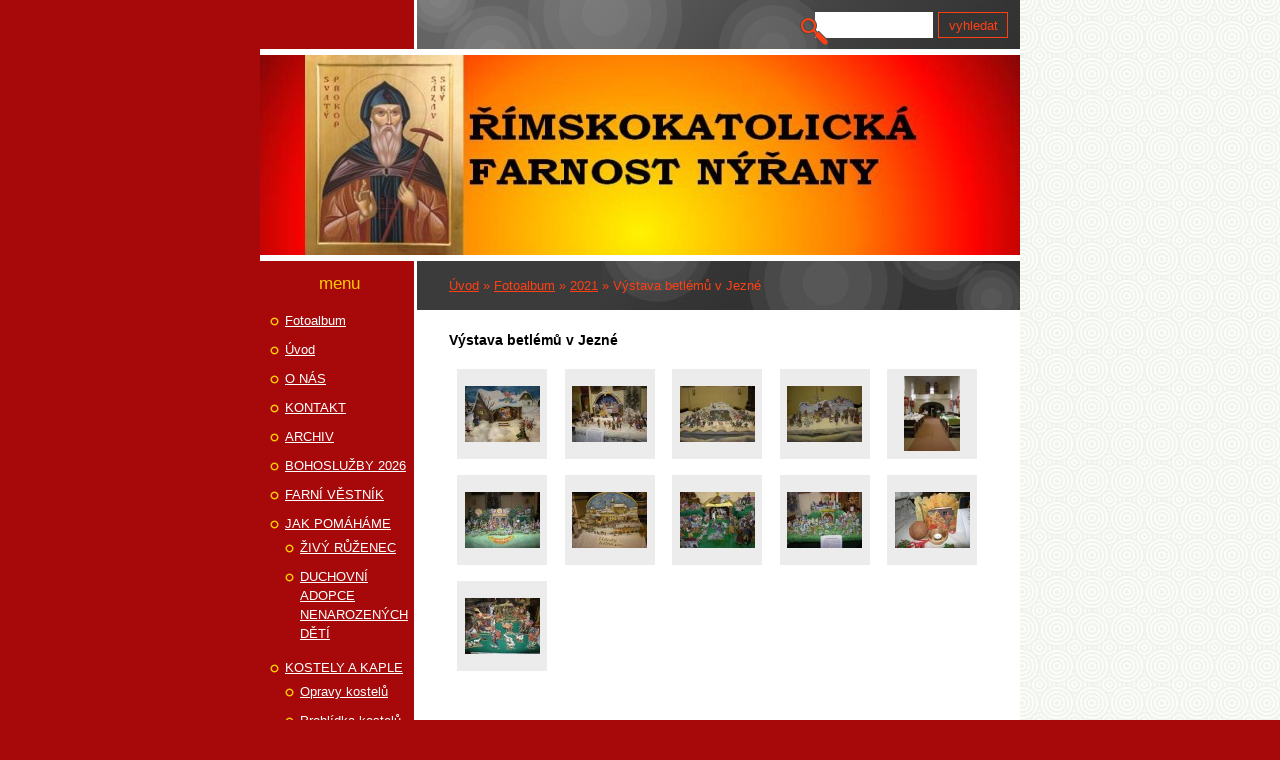

--- FILE ---
content_type: text/html; charset=UTF-8
request_url: https://www.farnost-nyrany.cz/fotoalbum/2021/vystava-betlemu-v-jezne/
body_size: 6617
content:
<?xml version="1.0" encoding="utf-8"?>
<!DOCTYPE html PUBLIC "-//W3C//DTD XHTML 1.0 Transitional//EN" "http://www.w3.org/TR/xhtml1/DTD/xhtml1-transitional.dtd">
<html lang="cs" xml:lang="cs" xmlns="http://www.w3.org/1999/xhtml" xmlns:fb="http://ogp.me/ns/fb#">

      <head>

        <meta http-equiv="content-type" content="text/html; charset=utf-8" />
        <meta name="description" content="Prezentace aktivit Římskokatolické farnosti Nýřany, Plzeňská diecéze, ČR" />
        <meta name="keywords" content="římskokatolická církev,farnost,Nýřany" />
        <meta name="robots" content="all,follow" />
        <meta name="author" content="www.farnost-nyrany.cz" />
        <meta name="viewport" content="width=device-width, initial-scale=1.0">
        <link href="/rss/articles/data.xml" rel="alternate" type="application/rss+xml" title="Všechny příspěvky" /><link href="/rss/articles/photos.xml" rel="alternate" type="application/rss+xml" title="Fotografie" /><link href="/rss/articles/comments.xml" rel="alternate" type="application/rss+xml" title="Komentáře" />
        <title>
            www.farnost-nyrany.cz - Fotoalbum - 2021 - Výstava betlémů v Jezné
        </title>
        <link rel="stylesheet" href="https://s3a.estranky.cz/css/d1000000111.css?nc=879034251" type="text/css" /><style type="text/css">@media screen, projection {
	#header .inner_frame{  background: #a7090a url('/img/ulogo.9.jpeg') left top no-repeat; }
}</style>
<link rel="stylesheet" href="//code.jquery.com/ui/1.12.1/themes/base/jquery-ui.css">
<script src="//code.jquery.com/jquery-1.12.4.js"></script>
<script src="//code.jquery.com/ui/1.12.1/jquery-ui.js"></script>
<script type="text/javascript" src="https://s3c.estranky.cz/js/ui.js?nc=1" id="index_script" ></script><meta property="og:title" content="Výstava betlémů v Jezné" />
<meta property="og:type" content="article" />
<meta property="og:url" content="https://www.farnost-nyrany.cz/fotoalbum/2021/vystava-betlemu-v-jezne/" />
<meta property="og:image" content="https://www.farnost-nyrany.cz/img/tiny/183.jpg" />
<meta property="og:site_name" content="https://www.farnost-nyrany.cz" />
<meta property="og:description" content="" />
			<script type="text/javascript">
				dataLayer = [{
					'subscription': 'true',
				}];
			</script>
			
    </head>
    <body class="">
        <!-- Wrapping the whole page, may have fixed or fluid width -->
        <div id="whole-page">

            

            <!-- Because of the matter of accessibility (text browsers,
            voice readers) we include a link leading to the page content and
            navigation } you'll probably want to hide them using display: none
            in your stylesheet -->

            <a href="#articles" class="accessibility-links">Jdi na obsah</a>
            <a href="#navigation" class="accessibility-links">Jdi na menu</a>

            <!-- We'll fill the document using horizontal rules thus separating
            the logical chunks of the document apart -->
            <hr />

            
            

			<!-- block for skyscraper and rectangle  -->
            <div id="sticky-box">
                <div id="sky-scraper-block">
                    
                    
                </div>
            </div>
            
            <!-- block for skyscraper and rectangle  -->

            <!-- Wrapping the document's visible part -->
            <div id="document">
                <div id="in-document">
                    <!-- Hamburger icon -->
                    <button type="button" class="menu-toggle" onclick="menuToggle()" id="menu-toggle">
                    	<span></span>
                    	<span></span>
                    	<span></span>
                    </button>

                    <!-- header -->
  <div id="header">
     <div class="inner_frame">
        <!-- This construction allows easy image replacement -->
        <h1 class="head-left">
  <a href="https://www.farnost-nyrany.cz/" title="" style="color: FFCC00;"></a>
  <span title="">
  </span>
</h1>
        <div id="header-decoration" class="decoration">
        </div>
     </div>
  </div>
<!-- /header -->


                    <!-- Possible clearing elements (more through the document) -->
                    <div id="clear1" class="clear">
                        &nbsp;
                    </div>
                    <hr />

                    <!-- body of the page -->
                    <div id="body">
                        
                        <!-- main page content -->
                        <div id="content">
                            <!-- Breadcrumb navigation -->
<div id="breadcrumb-nav">
  <a href="/">Úvod</a> &raquo; <a href="/fotoalbum/">Fotoalbum</a> &raquo; <a href="/fotoalbum/2021/">2021</a> &raquo; <span>Výstava betlémů v Jezné</span>
</div>
<hr />

                            
                            <div id="photo-album">
  <h2>Výstava betlémů v Jezné</h2>

  
  
  

  <!-- Photos -->
  <div id="photos">
    
    <div class="photo-wrap">
  <div>
    <a href="/fotoalbum/2021/vystava-betlemu-v-jezne/cesky-selsky-betlem.html"  ax_title="Český selský betlém" ax_mwidth="460" ax_mheight="345" ax_rotation="0" ax_width="3264" ax_height="2448" ax_comment="" ax_prevsrc="/img/mid/183/cesky-selsky-betlem.jpg" ax_smallsrc="/img/tiny/183.jpg" ax_fullsrc="/img/original/183/cesky-selsky-betlem.jpg" ax_date="4. 1. 2022 21:53" ax_id="183" id="photo_183">
      <img src="/img/tiny/183.jpg" alt="Český selský betlém" width="75" height="56" /></a>
    <br />
  </div>
</div>
<div class="photo-wrap">
  <div>
    <a href="/fotoalbum/2021/vystava-betlemu-v-jezne/klatovsky-betlem.html"  ax_title="Klatovský betlém" ax_mwidth="460" ax_mheight="345" ax_rotation="0" ax_width="3264" ax_height="2448" ax_comment="" ax_prevsrc="/img/mid/184/klatovsky-betlem.jpg" ax_smallsrc="/img/tiny/184.jpg" ax_fullsrc="/img/original/184/klatovsky-betlem.jpg" ax_date="4. 1. 2022 21:53" ax_id="184" id="photo_184">
      <img src="/img/tiny/184.jpg" alt="Klatovský betlém" width="75" height="56" /></a>
    <br />
  </div>
</div>
<div class="photo-wrap">
  <div>
    <a href="/fotoalbum/2021/vystava-betlemu-v-jezne/laduv-betlem.html"  ax_title="Ladův betlém" ax_mwidth="460" ax_mheight="345" ax_rotation="0" ax_width="3264" ax_height="2448" ax_comment="" ax_prevsrc="/img/mid/185/laduv-betlem.jpg" ax_smallsrc="/img/tiny/185.jpg" ax_fullsrc="/img/original/185/laduv-betlem.jpg" ax_date="4. 1. 2022 21:54" ax_id="185" id="photo_185">
      <img src="/img/tiny/185.jpg" alt="Ladův betlém" width="75" height="56" /></a>
    <br />
  </div>
</div>
<div class="photo-wrap">
  <div>
    <a href="/fotoalbum/2021/vystava-betlemu-v-jezne/weniguv-betlem.html"  ax_title="Wenigův betlém" ax_mwidth="460" ax_mheight="345" ax_rotation="0" ax_width="3264" ax_height="2448" ax_comment="První zimní betlém" ax_prevsrc="/img/mid/187/weniguv-betlem.jpg" ax_smallsrc="/img/tiny/187.jpg" ax_fullsrc="/img/original/187/weniguv-betlem.jpg" ax_date="4. 1. 2022 21:56" ax_id="187" id="photo_187">
      <img src="/img/tiny/187.jpg" alt="Wenigův betlém" width="75" height="56" /></a>
    <br />
  </div>
</div>
<div class="photo-wrap">
  <div>
    <a href="/fotoalbum/2021/vystava-betlemu-v-jezne/vystava-betlemu-v-jezne.html"  ax_title="Výstava betlémů v Jezné" ax_mwidth="345" ax_mheight="460" ax_rotation="0" ax_width="2448" ax_height="3264" ax_comment="Pohled do kostela" ax_prevsrc="/img/mid/191/vystava-betlemu-v-jezne.jpg" ax_smallsrc="/img/tiny/191.jpg" ax_fullsrc="/img/original/191/vystava-betlemu-v-jezne.jpg" ax_date="4. 1. 2022 21:58" ax_id="191" id="photo_191">
      <img src="/img/tiny/191.jpg" alt="Výstava betlémů v Jezné" width="56" height="75" /></a>
    <br />
  </div>
</div>
<div class="photo-wrap">
  <div>
    <a href="/fotoalbum/2021/vystava-betlemu-v-jezne/oustecky-betlem.html"  ax_title="Oustecký betlém " ax_mwidth="460" ax_mheight="345" ax_rotation="0" ax_width="3264" ax_height="2448" ax_comment="" ax_prevsrc="/img/mid/192/oustecky-betlem.jpg" ax_smallsrc="/img/tiny/192.jpg" ax_fullsrc="/img/original/192/oustecky-betlem.jpg" ax_date="4. 1. 2022 21:58" ax_id="192" id="photo_192">
      <img src="/img/tiny/192.jpg" alt="Oustecký betlém " width="75" height="56" /></a>
    <br />
  </div>
</div>
<div class="photo-wrap">
  <div>
    <a href="/fotoalbum/2021/vystava-betlemu-v-jezne/policsky-betlem.html"  ax_title="Poličský betlém" ax_mwidth="460" ax_mheight="345" ax_rotation="0" ax_width="3264" ax_height="2448" ax_comment="Skládací betlém" ax_prevsrc="/img/mid/189/policsky-betlem.jpg" ax_smallsrc="/img/tiny/189.jpg" ax_fullsrc="/img/original/189/policsky-betlem.jpg" ax_date="4. 1. 2022 21:56" ax_id="189" id="photo_189">
      <img src="/img/tiny/189.jpg" alt="Poličský betlém" width="75" height="56" /></a>
    <br />
  </div>
</div>
<div class="photo-wrap">
  <div>
    <a href="/fotoalbum/2021/vystava-betlemu-v-jezne/zapadocesky-betlem.html"  ax_title="Západočeský betlém" ax_mwidth="460" ax_mheight="345" ax_rotation="0" ax_width="3264" ax_height="2448" ax_comment="Kroje západních Čech" ax_prevsrc="/img/mid/186/zapadocesky-betlem.jpg" ax_smallsrc="/img/tiny/186.jpg" ax_fullsrc="/img/original/186/zapadocesky-betlem.jpg" ax_date="4. 1. 2022 21:55" ax_id="186" id="photo_186">
      <img src="/img/tiny/186.jpg" alt="Západočeský betlém" width="75" height="56" /></a>
    <br />
  </div>
</div>
<div class="photo-wrap">
  <div>
    <a href="/fotoalbum/2021/vystava-betlemu-v-jezne/betlem-mikolase-alse.html"  ax_title="Betlém Mikoláše Alše" ax_mwidth="460" ax_mheight="345" ax_rotation="0" ax_width="3264" ax_height="2448" ax_comment="" ax_prevsrc="/img/mid/188/betlem-mikolase-alse.jpg" ax_smallsrc="/img/tiny/188.jpg" ax_fullsrc="/img/original/188/betlem-mikolase-alse.jpg" ax_date="4. 1. 2022 21:56" ax_id="188" id="photo_188">
      <img src="/img/tiny/188.jpg" alt="Betlém Mikoláše Alše" width="75" height="56" /></a>
    <br />
  </div>
</div>
<div class="photo-wrap">
  <div>
    <a href="/fotoalbum/2021/vystava-betlemu-v-jezne/babiccin-betlem.html"  ax_title="Babiččin betlém" ax_mwidth="460" ax_mheight="345" ax_rotation="0" ax_width="3264" ax_height="2448" ax_comment="" ax_prevsrc="/img/mid/193/babiccin-betlem.jpg" ax_smallsrc="/img/tiny/193.jpg" ax_fullsrc="/img/original/193/babiccin-betlem.jpg" ax_date="4. 1. 2022 21:59" ax_id="193" id="photo_193">
      <img src="/img/tiny/193.jpg" alt="Babiččin betlém" width="75" height="56" /></a>
    <br />
  </div>
</div>
<div class="photo-wrap">
  <div>
    <a href="/fotoalbum/2021/vystava-betlemu-v-jezne/reklamni-betlemy.html"  ax_title="Reklamní betlémy" ax_mwidth="460" ax_mheight="345" ax_rotation="0" ax_width="3264" ax_height="2448" ax_comment="Kolínská cikorka" ax_prevsrc="/img/mid/190/reklamni-betlemy.jpg" ax_smallsrc="/img/tiny/190.jpg" ax_fullsrc="/img/original/190/reklamni-betlemy.jpg" ax_date="4. 1. 2022 21:57" ax_id="190" id="photo_190">
      <img src="/img/tiny/190.jpg" alt="Reklamní betlémy" width="75" height="56" /></a>
    <br />
  </div>
</div>

    <div class="clear" id="clear_photos">&nbsp;</div>
  </div>
<!-- /Photos -->
  <div class="fb-like" data-href="https://www.farnost-nyrany.cz/fotoalbum/2021/vystava-betlemu-v-jezne/" data-layout="standard" data-show-faces="true" data-action="like" data-share="false" data-colorscheme="light"></div>
  <div id="player"></div>
<script type="text/javascript">
  <!--
    var index_ax_texts = {
            loading: "nahrávám ...",
            previous: "předchozí",
            next: "následující",
            resizeEnlarge: "zvětšit",
            resizeReduce: "zmenšit",
            close: "zavřít",
            slideshow: "spustit slideshow",
            stop: "zastavit",
            preloading: "nahrávám další fotografii",
            preloaded: "další fotografie nahrána",
            panelInfo: "více informací",
            panelPin: "špendlík",
            panelPinTitleToPin: "přichytit panel",
            panelPinTitleToFree: "uvolnit panel",
            panelCrumbs: "Ve složce:",
            panelUrl: "URL fotky:",
            panelDate: "Fotografie nahrána:",
            panelRes: "Rozlišení fotografie:",
            panelToHelp: "nápověda",
            panelToInfo: "&laquo; zpět",
            panelHelpMouse: "Kolečko myši, &larr;, &rarr;",
            panelHelpMouseText: "- posouvá k předchozí nebo následující",
            panelHelpEsc: "Esc",
            panelHelpEscText1: "- ukončí prohlížení",
            panelHelpEscText2: "- při zvětšení vás vrátí zpět",
            panelHelpEscText3: "- zastaví slideshow",
            panelHelpHomeEnd: "Home, End",
            panelHelpHomeEndText: "- skok k první (poslední)",
            panelHelpZoomText: "- zobrazí (schová) originální velikost",
            panelHelpWindowText: "- celá obrazovka",
            panelHelpSlideshowText: "- ovládá slideshow (start, pauza)",
            helpManyClick: "Víte, že můžete pro přechod mezi fotografiemi využít šipky na klávesnici nebo kolečko myši?",
            helpProtection: "Tato fotografie je chráněná autorskými právy.",

        Dirpath : "<a href=\"/fotoalbum/\">Fotoalbum</a> &raquo; <a href=\"/fotoalbum/2021/\">2021</a> &raquo; <span>Výstava betlémů v Jezné</span>",
        showToolbar : "0"
    };
    if (typeof index_ajax_init == 'function') {
        index_ajax_init(2);
    }
  //-->
</script>

  
</div>
                        </div>
                        <!-- /main page content -->

                        <div id="nav-column">
                            <!-- Such navigation allows both horizontal and vertical rendering -->
<div id="navigation">
    <div class="inner_frame">
        <h2>Menu
            <span id="nav-decoration" class="decoration"></span>
        </h2>
        <nav>
            <menu class="menu-type-standard">
                <li class="">
  <a href="/fotoalbum/">Fotoalbum</a>
     
</li>
<li class="">
  <a href="/">Úvod</a>
     
</li>
<li class="">
  <a href="/clanky/o-nas/">O NÁS</a>
     
</li>
<li class="">
  <a href="/clanky/kontakt/">KONTAKT</a>
     
</li>
<li class="">
  <a href="/clanky/archiv/">ARCHIV</a>
     
</li>
<li class="">
  <a href="/clanky/bohosluzby-2026/">BOHOSLUŽBY 2026</a>
     
</li>
<li class="">
  <a href="/clanky/farni-vestnik/">FARNÍ VĚSTNÍK</a>
     
</li>
<li class="level_1 dropdown">
  <a href="/clanky/jak-pomahame/">JAK POMÁHÁME</a>
     <ul class="level_2">
<li class="">
  <a href="/clanky/jak-pomahame/zivy-ruzenec/">ŽIVÝ RŮŽENEC</a>
</li><li class="">
  <a href="/clanky/jak-pomahame/duchovni-adopce-nenarozenych-deti/">DUCHOVNÍ ADOPCE NENAROZENÝCH DĚTÍ</a>
</li>
</ul>
</li>
<li class="level_1 dropdown">
  <a href="/clanky/kostely-a-kaple/">KOSTELY A KAPLE</a>
     <ul class="level_2">
<li class="">
  <a href="/clanky/kostely-a-kaple/opravy-kostelu/">Opravy kostelů</a>
</li><li class="">
  <a href="/clanky/kostely-a-kaple/prohlidka-kostelu/">Prohlídka kostelů</a>
</li>
</ul>
</li>
<li class="">
  <a href="/clanky/kostelni-knihovna/">KOSTELNÍ KNIHOVNA</a>
     
</li>
<li class="">
  <a href="/clanky/modlitby/">MODLITBY</a>
     
</li>
<li class="">
  <a href="/clanky/moznost-setkani/">MOŽNOST SETKÁNÍ</a>
     
</li>
<li class="">
  <a href="/clanky/patronat/">Patronát</a>
     
</li>
<li class="">
  <a href="/clanky/prazske-jezulatko/">Pražské Jezulátko</a>
     
</li>
<li class="">
  <a href="/clanky/zahrada-ticha-v-jezne/">ZAHRADA TICHA V JEZNÉ</a>
     
</li>
<li class="">
  <a href="/clanky/gdpr/">GDPR</a>
     
</li>

            </menu>
        </nav>
        <div id="clear6" class="clear">
          &nbsp;
        </div>
    </div>
</div>
<!-- menu ending -->


                            <div id="clear2" class="clear">
                                &nbsp;
                            </div>
                            <hr />

                            <!-- Side column left/right -->
                            <div class="column">

                                <!-- Inner column -->
                                <div class="inner_frame inner-column">
                                    
                                    
                                    
                                    
                                    
                                    <!-- Photo album -->
  <div id="photo-album-nav" class="section">
    <h2>Fotoalbum
      <span id="photo-album-decoration" class="decoration">
      </span></h2>
    <div class="inner_frame">
      <ul>
        <li class="first ">
  <a href="/fotoalbum/2026/">
    2026</a></li>
<li class="">
  <a href="/fotoalbum/2025/">
    2025</a></li>
<li class="">
  <a href="/fotoalbum/2024/">
    2024</a></li>
<li class="">
  <a href="/fotoalbum/nase-kostely/">
    NAŠE KOSTELY</a></li>
<li class="">
  <a href="/fotoalbum/2023/">
    2023</a></li>
<li class="">
  <a href="/fotoalbum/2022/">
    2022</a></li>
<li class="">
  <a href="/fotoalbum/2021/">
    2021</a></li>
<li class="">
  <a href="/fotoalbum/2020/">
     2020</a></li>
<li class="">
  <a href="/fotoalbum/2019/">
    2019</a></li>
<li class="">
  <a href="/fotoalbum/2018/">
    2018</a></li>
<li class="">
  <a href="/fotoalbum/opravy-kostelu/">
    Opravy kostelů</a></li>
<li class="">
  <a href="/fotoalbum/2013/">
    2013</a></li>
<li class="last ">
  <a href="/fotoalbum/2017/">
    2017</a></li>

      </ul>
    </div>
  </div>
<!-- /Photo album -->
<hr />

                                    <!-- Last photo -->
  <div id="last-photo" class="section">
    <h2>Poslední fotografie
      <span id="last-photo-decoration" class="decoration">
      </span></h2>
    <div class="inner_frame">
      <div class="wrap-of-wrap">
        <div class="wrap-of-photo">
          <a href="/fotoalbum/2026/trikralova-sbirka/">
            <img src="/img/tiny/916.jpg" alt="Plešnice" width="75" height="56" /></a>
        </div>
      </div>
      <span>
        <a href="/fotoalbum/2026/trikralova-sbirka/">Tříkrálová sbírka</a>
      </span>
    </div>
  </div>
<!-- /Last photo -->
<hr />

                                    
                                    
                                    
                                    
                                    
                                    
                                    
                                    <!-- Search -->
  <div id="search" class="section">
    <h2>Vyhledávání
      <span id="search-decoration" class="decoration">
      </span></h2>
    <div class="inner_frame">
      <form action="https://katalog.estranky.cz/" method="post">
        <fieldset>
          <input type="hidden" id="uid" name="uid" value="1435736" />
          <input name="key" id="key" />
          <br />
          <span class="clButton">
            <input type="submit" id="sendsearch" value="Vyhledat" />
          </span>
        </fieldset>
      </form>
    </div>
  </div>
<!-- /Search -->
<hr />

                                    <!-- Archive -->
  <div id="calendar" class="section">
    <h2>Archiv
      <span id="archive-decoration" class="decoration">
      </span></h2>
    <div class="inner_frame">
      <!-- Keeping in mind people with disabilities (summary, caption) as well as worshipers of semantic web -->
      <table summary="Tabulka představuje kalendář, sloužící k listování podle data.">
        <!-- You should hide caption using CSS -->
        <caption>
          Kalendář
        </caption>
        <tbody>
  <tr id="archive-small">
    <td class="archive-nav-l"><a href="/archiv/m/2025/12/01/">&lt;&lt;</a></td>
    <td colspan="5" class="archive-nav-c"><a href="/archiv/m/2026/01/01/">leden</a> / <a href="/archiv/y/2026/01/14/">2026</a></td>
    <td class="archive-nav-r">&gt;&gt;</td>
  </tr>
</tbody>

      </table>
    </div>
  </div>
<!-- /Archive -->
<hr />

                                    <!-- RSS -->
  <div id="rss-nav" class="section">
    <h2>RSS
      <span id="rss-nav-decoration" class="decoration">
      </span></h2>
    <div class="inner_frame">
      <ul>
        <li>
          <a href="/archiv/rss/">
            Přehled zdrojů</a></li>
      </ul>
    </div>
  </div>
<!-- /RSS -->
<hr />

                                    <!-- Stats -->
  <div id="stats" class="section">
    <h2>Statistiky
      <span id="stats-decoration" class="decoration">
      </span></h2>
    <div class="inner_frame">
      <!-- Keeping in mind people with disabilities (summary, caption) as well as worshipers of semantic web -->
      <table summary="Statistiky">

        <tfoot>
          <tr>
            <th scope="row">Online:</th>
            <td>8</td>
          </tr>
        </tfoot>

        <tbody>
          <tr>
            <th scope="row">Celkem:</th>
            <td>581541</td>
          </tr>
          <tr>
            <th scope="row">Měsíc:</th>
            <td>17904</td>
          </tr>
          <tr>
            <th scope="row">Den:</th>
            <td>556</td>
          </tr>
        </tbody>
      </table>
    </div>
  </div>
<!-- Stats -->
<hr />
                                </div>
                                <!-- /Inner column -->

                                <div id="clear4" class="clear">
                                    &nbsp;
                                </div>

                            </div>
                            <!-- konci first column -->
                        </div>

                        <div id="clear3" class="clear">
                            &nbsp;
                        </div>
                        <hr />

                        <div id="decoration1" class="decoration">
                        </div>
                        <div id="decoration2" class="decoration">
                        </div>
                        <!-- /Meant for additional graphics inside the body of the page -->
                    </div>
                    <!-- /body -->

                    <div id="clear5" class="clear">
                        &nbsp;
                    </div>
                    <hr />

                                    <!-- Footer -->
                <div id="footer">
                    <div class="inner_frame">
                        <p>
                            &copy; 2026 eStránky.cz <span class="hide">|</span> <a class="promolink promolink-paid" href="//www.estranky.cz/" title="Tvorba webových stránek zdarma, jednoduše a do 5 minut."><strong>Tvorba webových stránek</strong></a> 
                             | <a class="rss" href="/archiv/rss/">RSS</a>
                            
                            
                            
                            
                            
                        </p>
                        
                        
                    </div>
                </div>
                <!-- /Footer -->


                    <div id="clear7" class="clear">
                        &nbsp;
                    </div>

                    <div id="decoration3" class="decoration">
                    </div>
                    <div id="decoration4" class="decoration">
                    </div>
                    <!-- /Meant for additional graphics inside the document -->

                </div>
            </div>

            <div id="decoration5" class="decoration">
            </div>
            <div id="decoration6" class="decoration">
            </div>
            <!-- /Meant for additional graphics inside the page -->

            
            <!-- block for board position-->

        </div>
        <div id="fb-root"></div>
<script async defer src="https://connect.facebook.net/cs_CZ/sdk.js#xfbml=1&version=v3.2&appId=979412989240140&autoLogAppEvents=1"></script><!-- NO GEMIUS -->
    </body>
</html>

--- FILE ---
content_type: text/css
request_url: https://s3a.estranky.cz/css/d1000000111.css?nc=879034251
body_size: 16122
content:
@font-face{font-family:'Open Sans Regular';src:url('/img/g/fonts/opensans-regular.eot');src:url('/img/g/fonts/opensans-regular.eot?#iefix') format('embedded-opentype'),
url('/img/g/fonts/opensans-regular.woff') format('woff'),
url('/img/g/fonts/opensans-regular.ttf') format('truetype');font-weight:normal;font-style:normal}@font-face{font-family:'Open Sans SemiBold';src:url('/img/g/fonts/opensans-semibold.eot');src:url('/img/g/fonts/opensans-semibold.eot?#iefix') format('embedded-opentype'),
url('/img/g/fonts/opensans-semibold.woff') format('woff'),
url('/img/g/fonts/opensans-semibold.ttf') format('truetype');font-weight:normal;font-style:normal}a{outline:none}a
img{outline:none}menu.menu-type-none li, menu.menu-type-onclick li, menu.menu-type-standard
li{overflow:hidden !important}* html menu.menu-type-none li a, * html menu.menu-type-onclick li a, * html menu.menu-type-standard li
a{overflow:hidden !important}#portrait
h2{position:absolute;left:0;top: -9999px}#portrait a
img{max-width:125px;height:auto}#languages .inner_frame
img{height:16px;width:auto}#articles
h3.section_sub_title{display:none}div.editor-area{min-height:1px;padding-right:1px;=padding-right: 2px}div.editor-area:after{content:".";display:block;height:0;clear:both;visibility:hidden}.article{overflow:hidden}#contact-nav
address{font-style:normal}#mail-list
fieldset{border:none}#content div.gmnoprint
div{color:#222}#rss-channels
h3{margin:1em
0.3em 0}#content img.left-float{float:left;margin:3px
10px 2px 2px}#content img.right-float{float:right;margin:3px
2px 2px 10px}#content
h1{line-height:auto;height:auto;width:auto;top:0;left:0;position:static}#footer span.hide, #footer
a.promolink{position:absolute;left: -9999px;top:0px}#footer a.promolink-free, #footer a.promolink-paid{background:url('/img/u/footer/promolink-free.png') no-repeat 0 100%;display:inline;font-size:17px;left:0;top:0;line-height:17px;height:17px;padding:0
5px 0 18px;overflow:hidden;position:relative !important;zoom:1}#footer a.promolink-paid{background:url('/img/u/footer/promolink-paid.png') no-repeat 30% 80%;font-size:8px;line-height:8px;height:8px;padding:0
5px 0 9px}#footer a.promolink
strong{position:absolute;left:0;top: -9999px;text-indent: -9999px}#footer
span.updated{white-space:nowrap}* html #footer
a.promolink{position:absolute !important}*:first-child+html #footer a.promolink-free{padding-right:2px !important;position:relative !important;top:2px}*:first-child+html #footer a.promolink-paid{padding-right:1px}#fb_userpage_comments{padding:15px
0}#fb_userpage_comments, #fb_userpage_comments iframe, #fb_userpage_activity, #fb_userpage_activity iframe, .fb_iframe_widget, .fb_iframe_widget span, .fb_iframe_widget span iframe[style]{width:100% !important}*:first-child+html .fb_iframe_widget
iframe{width:100% !important}* html .fb_iframe_widget
iframe{width:100% !important}#fb-activity-feed
.inner_frame{overflow:hidden}#smLightbox_container
.fb_edge_widget_with_comment{background:transparent !important;width:auto}#smLightbox_container
.fb_like_likebox{width:100%}#fb_likebox_width
iframe{background:white}div#fblikesend.facebook-send-empty{padding-bottom:225px}.list-of-pages
.numbers{padding:0
50px}.slide.img.width{position:relative;margin:0
auto;text-align:center}.slide-img
img{position:relative;z-index:400;max-width:100%;height:auto}.slide-img a.previous-photo, .slide-img a.next-photo{background:transparent !important;background-image:url([data-uri]) !important;cursor:pointer;position:absolute;top:0;height:100%;width:45px;overflow:hidden;padding:0;z-index:500}.slide-img a.previous-photo{left:10px}.slide-img a.next-photo{right:10px}.slide-img a.previous-photo span, .slide-img a.next-photo
span{cursor:pointer;display:block;position:absolute;top:45%;width:26px;height:26px;text-indent: -9999px;z-index:501}.slide-img a.previous-photo:hover
span{background:url('/img/g/index/ico/mini-lightbox-left.png') no-repeat 0 0;left:0}.slide-img a.next-photo:hover
span{background:url('/img/g/index/ico/mini-lightbox-right.png') no-repeat 0 0;right:0}* html .slide-img a.previous-photo:hover
span{background:url('/img/g/index/ico/mini-lightbox-left-ie.gif') no-repeat 0 0}* html .slide-img a.next-photo:hover
span{background:url('/img/g/index/ico/mini-lightbox-right-ie.gif') no-repeat 0 0}div.ie8-slices-photo{border:none}div.ie8-slices-photo
img{border:none}div.ie8-slices-photo
a{border:none}.column form
input{font-size:100%}#ajax-container_filter{background:Black;z-index:33000;position:absolute;left:0px;khtml-opacity:0.8;filter:alpha(opacity=80);-moz-opacity:0.80;opacity:0.80}#ajax-container_preview{position:absolute;z-index:32000}#ajax-container_dialog{background:White;position:absolute;z-index:33500}#ajax-container_preview{background:White}#ajax-container_preview_bq{background:url('/img/g/index/ico/preview_load.gif') no-repeat 50% 50%;margin:0}#ajax-onkeyarea{position:absolute;width:1px;height:1px;top:50px;left:50px}#ajax-container_dialog
*{border:none;margin:0;padding:0;list-style:none}#ajax-container_dialog{background:#F1F1F1;border:1px
solid #666;margin:0;padding:5px
10px;color:Black;font-family:"Trebuchet MS","Geneva CE",lucida,sans-serif;font-size:medium}#ajax-container_dialog .photo-ajax{font-size:75%;position:relative}* html #ajax-container_dialog .photo-ajax{font-size:65%}#ajax-container_dialog .photo-holder{text-align:center}#ajax-container_dialog
a{color:#555;cursor:pointer;text-decoration:underline}#ajax-container_dialog a:hover{color:Black}#ajax-container_dialog
h3{background:#F1F1F1;font-family:"Trebuchet MS","Geneva CE",lucida,sans-serif;font-size:100%;font-style:normal;overflow:hidden;line-height:17px;margin:0
115px;padding:0
0 2px 0;text-align:center}* html #ajax-container_dialog
h3{height:1%}#ajax-container_dialog .photo-holder
div{color:#555;font-size:12px;position:absolute;top: -2px;left:0;z-index:34500}#ajax-dialog-ss-a{background:url('/img/g/index/ico/slideshow.gif') no-repeat 0 -30%;padding-left:13px}#ajax-dialog-ss-a.pause{background:url('/img/g/index/ico/slideshow.gif') no-repeat 0 125%}#ajax-container_dialog .photo-holder div
span{color:#CCC;padding:0
3px}#ajax-container_dialog .photo-holder div
em{font-style:normal;font-size:91.7%}#ajax-dialog-film{padding:5px
0;height:100px}#ajax-dialog-film
a{margin:0
5px 0 0}#ajax-dialog-ss-select{position:absolute;z-index:37000;overflow:hidden;width:150px;text-align:center;display:none;background:#F1F1F1}#ajax-dialog-film{position:absolute;z-index:37000;overflow:hidden;width:100%;white-space:nowrap;display:none;background:#F1F1F1}#ajax-container_dialog
p{position:absolute;right: -1px;top: -2px;z-index:34000}#ajax-container_dialog p
a{background:url('/img/g/index/ico/close.gif') no-repeat 100% 65%;font-size:12px;margin:0;padding:0;padding-right:15px}* html #ajax-container_dialog
p{right:10px}#ajax-container_dialog
blockquote{background:White;display:block;margin:3px
0 5px 0;padding:0;text-align:center;position:relative;z-index:35000}#ajax-container_dialog blockquote object, #ajax-container_dialog blockquote
embed{outline:none;border:none}#ajax-container_dialog p.previous, #ajax-container_dialog
p.next{text-indent: -1000em}#ajax-container_dialog p.previous a, #ajax-container_dialog p.next
a{background:none;padding:0}#ajax-container_dialog p.previous a, #ajax-container_dialog p.previous a span, #ajax-container_dialog p.next a, #ajax-container_dialog p.next a
span{cursor:pointer;display:block;float:left;height:100%;width:50px;position:relative;z-index:36000}#ajax-container_dialog p.previous a span, #ajax-container_dialog p.next a
span{position:absolute;top:0;left:0}#ajax-container_dialog p.previous, #ajax-container_dialog
p.next{width:50px;top:18px;z-index:36000}#ajax-container_dialog
p.previous{left:0}#ajax-container_dialog
p.next{right:0}#ajax-container_dialog p.previous a
span{background:transparent url('/img/g/index/ico/previous.gif') no-repeat 0 50%}#ajax-container_dialog p.next a
span{background:transparent url('/img/g/index/ico/next.gif') no-repeat 0 50%}#ajax-container_dialog p.previous a:hover span, #ajax-container_dialog p.next a:hover
span{background-position: -50px 50%}#ajax-container_dialog p#ajax-dialog-comment{font-size:12px;position:static;overflow:hidden;padding-top:3px;text-align:center;width:100%}#ajax-container_dialog
table{border-collapse:collapse;background:#F1F1F1;font-size:100%;margin:5px
auto}#ajax-container_dialog table th, #ajax-container_dialog table
td{color:#666;padding:0.4em 0.3em 0.2em 0.2em;vertical-align:top}#ajax-container_dialog table
th{font-weight:normal;text-align:right}#ajax-container_dialog table
td{text-align:left}#ajax-container_dialog table td
a{color:#444}#ajax-container_dialog table td
strong{color:#444;font-weight:normal}#ajax-container_dialog table td
input{background:White;border:1px
solid #CCC;color:#555;font-size:100%;padding:1px
3px 2px 3px;width:290px;max-width:350px}#ajax-container_dialog table td input:focus{border:1px
solid #666}div.eu-cookies{height:120px;width:551px;position:fixed;bottom:120px;padding:31px
58px 31px 20px;z-index:10000;font-size:14px;line-height:20px;background-color:#f2efe6;color:#5c5c5c;left: -514px;transition:left 0.3s linear;transition-delay:0.1s;font-family:"Open Sans",Arial,Calibri,sans-serif;text-align:left;-webkit-box-sizing:border-box;-moz-box-sizing:border-box;box-sizing:border-box}div.eu-cookies:hover{left:0}div.eu-cookies>div{width:37px;height:120px;background-image:url(/img/g/index/cookie.png);position:absolute;top:0;right:0;overflow:hidden;text-indent: -9999px}div.eu-cookies
a{color:black;text-decoration:underline}div.eu-cookies
a.close{position:absolute;top:3px;right:43px;font-size:22px;color:#000;text-decoration:none}*:first-child+html div.eu-cookies{height:58px;left: -592px}*:first-child+html div.eu-cookies:hover{left:0}body.locked
*{margin:0;padding:0}body.locked{background:url('/img/u/guide/background.png') repeat scroll center top #f3f4f5 !important;color:#5c5c5c;font-family:'Open Sans',sans-serif!important;text-align:center;font-size:0.875em}body.locked img, body.locked table, body.locked
fieldset{border:0}body.locked
hr{display:none}body.locked
acronym{border:none;font-weight:bold;color:#444}body.locked
p{padding:0.2em 0 1em 0;line-height:115%}body.locked
strong{color:#f27e28}body.locked
.space{padding-top:1.5em;padding-bottom:0}body.locked
.clear{clear:both;height:0!important;line-height:0px;font-size:0;width:auto!important;background:none;display:block}body.locked
a{color:#757575}body.locked a:hover{color:#000}body.locked a:visited{color:#999}body.locked a:visited:hover{color:#000}body.locked
#all{margin:5em
auto 0;width:690px;border:1px
solid #EEE;background:white;border-radius:10px;padding:20px
30px;box-sizing:border-box;box-shadow:0 20px 16px -15px rgba(0, 0, 0, 0.57)}body.locked
h1{font-size:30px;font-weight:normal;color:#FFF;padding:14px
0 15px;text-align:center;background:#F27E28;border-radius:5px;box-shadow:0 20px 16px -15px rgba(0, 0, 0, 0.57)}body.locked
#content{padding:1em
0;font-size:14px;width:100%;text-align:center}body.locked #content
.in{text-align:left;margin:0
auto;padding:1em}body.locked #content
span{color:#999}body.locked #content
span.message{margin-top:5px}body.locked #content span.message
span{background:#f2e4da;border:1px
solid #ebcbb5;border-radius:2px;-moz-border-radius:2px;-webkit-border-radius:2px;color:#2a2a2a;display:block;margin:10px
0 0 0;padding:13px
9px 11px 9px;text-align:center}body.locked
input{margin:0
9px;font-size:100%;padding-left:2px}body.locked #footer
a{float:right;margin-top:1em;cursor:pointer}body.locked #footer a, body.locked #footer a
span{background:url('/img/g/logo-estranky-mini_v2.gif') no-repeat center, #FFF;position:relative;width:142px;height:32px;display:block;overflow:hidden;padding:10px;border-radius:0 0 20px 20px;box-shadow:0 20px 16px -15px rgba(0, 0, 0, 0.57)}body.locked #footer a
span{position:absolute;top:0;left:0}body.locked #content
.in{padding-left:140px}body.locked #content
.in{background:url('/img/g/lock_v2.gif') no-repeat 24px 50%}body.locked #content .in
p{color:#999;margin:0.3em 0 0 0;padding-right:138px}body.locked #content .in
form{padding-bottom:0.5em}body.locked #content
h2{font-family:'Open Sans Regular';font-size:24px;font-weight:normal}body.locked #content h2
strong{font-weight:normal;font-family:'Open Sans Semibold'}body.locked #content
th{text-align:left;font-weight:normal;padding-left:0}body.locked #content
table{margin:10px
0 5px -2px}body.locked #content th, body.locked #content
td{vertical-align:middle}body.locked input:focus{outline:none}body.locked input[type="text"], body.locked input[type="password"]{border:1px
solid #DACA9C;height:30px;padding-top:2px;padding-bottom:2px;padding-right:4px;-webkit-box-sizing:border-box;-moz-box-sizing:border-box;box-sizing:border-box}body.locked input[type="text"]:focus, body.locked input[type="password"]:focus{border-color:#D3AC3E}body.locked input[type="password"].incorrect{border-color:#E74C3C !important;border-color:rgba(231, 76, 60, 0.5) !important}@media all and (-webkit-min-device-pixel-ratio:10000), not all and (-webkit-min-device-pixel-ratio:0){body.locked input.button:focus, body.locked input.button:active{outline:none !important}}body.locked input[type="button"], body.locked input[type="submit"]{background:#F27E28;display:block;padding:10px
25px;border-radius:20px;text-align:center;color:white;transition: .2s all linear;border:0;cursor:pointer;-webkit-appearance:none;-moz-appearance:none;appearance:none;-webkit-box-shadow:none;box-shadow:none;position:relative;left:10px;margin:0}body.locked input[type="button"]:hover, body.locked input[type="submit"]:hover, body.locked input[type="button"]:focus, body.locked input[type="submit"]:focus{text-decoration:none;background:#DE6C1A}body.locked input[type="button"]:active, body.locked input[type="submit"]:active{background:#D7640F}body.locked input[type="button"]:focus, body.locked input[type="submit"]:focus, body.locked input[type="button"]:active, body.locked input[type="submit"]:active{outline:none}* html body.locked
input.button{border:0;cursor:pointer;display:inline-block;color:White;padding:0;outline:none;text-decoration:none;vertical-align:middle}*:first-child+html body.locked input[type="button"], *:first-child+html body.locked input[type="submit"]{border:0;border-width:0;font-weight:bold;color:White;outline:none;padding:0}.browser-ie8 input[type="text"], .browser-ie8 input[type="password"]{padding-top:1px !important}.browser-ie8 input[type="button"], .browser-ie8 input[type="submit"]{cursor:pointer;display:inline-block;box-sizing:content-box}button::-moz-focus-inner,input[type="reset"]::-moz-focus-inner,input[type="button"]::-moz-focus-inner,input[type="submit"]::-moz-focus-inner,input[type="file"]>input[type="button"]::-moz-focus-inner{border:none}#mess-text.message{clear:both;text-align:center !important}#mess-ahead .inner_frame table, #mess-board .inner_frame table, #mess-text .inner_frame
table{width:100%}#mess-text1,#mess-text2{text-align:left !important;overflow:hidden;clear:both}#mess-text1 .mess-title, #mess-text2 .mess-title{float:right}#mess-text1:after,#mess-text2:after{content:".";display:block;height:0;clear:both;visibility:hidden;font-size:0}#mess-text1 + #mess-text2
span{display:none}.message iframe, #mess-ahead div.inner_frame
div{margin:0
auto}* html #mess-ahead .inner_frame table, * html #mess-board .inner_frame table, * html #mess-lrect .inner_frame
table{text-align:center}* html #mess-text1, * html #mess-text2{height:1%}#smLightbox_container
*{margin:0;padding:0}#smLightbox_container, #smLightbox_container .loading-info, #smLightbox_viewerPreviewImage, #smLightbox_viewerCanvas, #smLightbox_viewerImageContainer, #smLightbox_container a.button, #smLightbox_ssSelect, #smLightbox_container a.resize, #smLightbox_film, #smLightbox_film a, #smLightbox_navigator, #smLightbox_navigatorCurr, #smLightbox_preload, #smLightbox_panel, #smLightbox_panel div.panel-info,#smLightbox_panel,#smLightbox_panelPin,#smLightbox_panelHelp{position:absolute}#smLightbox_container{font-family:"Trebuchet MS","Geneva CE",lucida,sans-serif;font-size:12px}#smLightbox_container .loading-info{background:url('/img/g/lightbox/lightbox.png') no-repeat -55px -323px;height:44px;width:89px}#smLightbox_container .loading-info
div{background:url('/img/g/lightbox/slide-load.gif') no-repeat 50% 50%;color:#999;text-align:center;text-indent: -9999px;height:44px;width:89px}* html #smLightbox_container .loading-info{background:none}#smLightbox_title{color:#DDD;font-size:18px;line-height:18px;font-weight:normal;position:absolute}#smLightbox_description{color:#ABABAB;font-size:11px;line-height:13px;padding-top:5px;position:absolute;text-align:center;width:100%;max-width:750px}#smLightbox_viewerImageContainer{border:2px
solid #666;overflow:hidden}#smLightbox_viewerImageContainer.drag{border:2px
solid White}#smLightbox_viewerPreviewImage,#smLightbox_viewerCanvas{left:0;top:0}#smLightbox_container
a.button{color:#F5F5F5;font-size:11px;padding-right:26px}* html #smLightbox_container
a.button{width:70px}#smLightbox_container a.button, #smLightbox_container a.button
span{background:url('/img/g/lightbox/lightbox.png') no-repeat 100% -55px;cursor:pointer;display:block;height:27px}* html #smLightbox_container a.button, * html #smLightbox_container a.button
span{background-image:url('/img/g/lightbox/lightbox.gif')}#smLightbox_container a.button
span{background-position:0 0;padding-left:15px;padding-right:11px;position:relative;white-space:nowrap;line-height:25px;text-shadow:1px 1px 0 #333}#smLightbox_container a.button:hover, #smLightbox_container a.button:focus, #smLightbox_container a#smLightbox_slideshow.hover:hover, #smLightbox_container
a#smLightbox_slideshow.hover{background-position:100% -83px;color:White;text-decoration:none}#smLightbox_container a.button:hover span, #smLightbox_container a.button:focus span, #smLightbox_container a#smLightbox_slideshow.hover:hover span, #smLightbox_container a#smLightbox_slideshow.hover
span{background-position:0 -27px}#smLightbox_container
a#smLightbox_close{background-position:100% -167px}#smLightbox_container a#smLightbox_close:hover, #smLightbox_container a#smLightbox_close:focus{background-position:100% -195px}#smLightbox_container
a#smLightbox_slideshow.active{background-position:100% -111px}#smLightbox_container a#smLightbox_slideshow.active:hover, #smLightbox_container a#smLightbox_slideshow.active:focus{background-position:100% -139px}#smLightbox_container
a#smLightbox_slideshow{min-width:110px}* html #smLightbox_container
a#smLightbox_slideshow{width:110px}#smLightbox_prev,#smLightbox_next{text-indent: -9999px}#smLightbox_prev, #smLightbox_next, #smLightbox_prev span, #smLightbox_next
span{cursor:pointer;display:block;position:absolute}#smLightbox_prev span, #smLightbox_next
span{background:url('/img/g/lightbox/lightbox.png') no-repeat 0 -122px;height:28px;width:28px}* html #smLightbox_prev span, * html #smLightbox_next
span{background-image:url('/img/g/lightbox/lightbox.gif')}#smLightbox_next
span{left:15px}#smLightbox_next:hover
span{background-position:0 -150px}#smLightbox_prev
span{background-position:0 -206px;right:15px}#smLightbox_prev:hover
span{background-position:0 -234px}#smLightbox_next span.last, #smLightbox_next:hover
span.last{background-position:0 -178px}#smLightbox_prev span.last, #smLightbox_prev:hover
span.last{background-position:0 -262px}#smLightbox_prev.resize span, #smLightbox_next.resize
span{height:10px;width:15px;top:2px !important}#smLightbox_next.resize span, #smLightbox_next.resize span.last, #smLightbox_next.resize:hover
span.last{background-position: -32px -214px;left:15px}#smLightbox_next.resize:hover
span{background-position: -32px -232px}#smLightbox_prev.resize span, #smLightbox_prev.resize span.last, #smLightbox_prev.resize:hover
span.last{background-position: -32px -175px}#smLightbox_prev.resize:hover
span{background-position: -32px -193px}#smLightbox_next.resize span.last, #smLightbox_next.resize:hover span.last, #smLightbox_prev.resize span.last, #smLightbox_prev.resize:hover
span.last{filter:gray() alpha(opacity=50);opacity:0.50;-moz-opacity:0.5;-khtml-opacity:0.5;cursor:default}#smLightbox_ssSelect{background:url('/img/g/lightbox/lightbox.png') no-repeat 100% -449px;color:#444;display:block;font-size:8px;height:42px}#smLightbox_ssSelect
div{background:url('/img/g/lightbox/lightbox.png') no-repeat 0 -407px;height:32px;padding:10px
0 0 12px;margin-right:10px;text-align:left}* html
#smLightbox_ssSelect{background-image:url('/img/g/lightbox/lightbox.gif')}* html #smLightbox_ssSelect
div{background-image:url('/img/g/lightbox/lightbox.gif');height:42px}#smLightbox_ssSelect
a{color:#CCC;font-size:11px;padding:0
4px}#smLightbox_ssSelect a:hover, #smLightbox_ssSelect a:focus{color:White;text-decoration:none}@media all and (-webkit-min-device-pixel-ratio:10000),
not all and (-webkit-min-device-pixel-ratio:0){#smLightbox_ssSelect
a{padding:0
3px}}#smLightbox_sscd{position:absolute;text-align:center}#smLightbox_sscd
div{position:absolute;height:3px;left:0;top:5px}#smLightbox_sscd.loading
div{background:#FF5400}#smLightbox_sscd.loaded
div{background:#CCC}#smLightbox_sscd.loaded
span{display:none}#smLightbox_preload.loaded
span{display:none}#smLightbox_preload.loading
span{color:#999;display:block;font-size:11px;background:url('/img/g/lightbox/slide-load.gif') no-repeat 50% 100%;height:25px}#smLightbox_container
div.resize{position:absolute}#smLightbox_container div.resize
a{color:#999;display:block;padding:2px
12px}* html #smLightbox_container div.resize
a{width:40px}#smLightbox_container div.resize
a.active{background-color:#151515;background-color:rgba(21, 21, 21, 0.7);=background-color: #151515;color:#999;display:block;font-size:11px;-moz-border-radius-topleft:8px;-webkit-border-top-left-radius:8px;border-top-left-radius:8px}#smLightbox_container div.resize a:hover{background-color:Black;background-color:rgba(0, 0, 0, 0.9);=background-color: Black;color:White}#smLightbox_container div.resize a
span{background:url('/img/g/lightbox/lightbox.png') no-repeat -32px -59px;display:block;line-height:25px;padding:0
0 0 25px}* html #smLightbox_container div.resize a
span{background-image:url('/img/g/lightbox/lightbox.gif')}#smLightbox_container div.resize a:hover
span{background-position: -31px -111px}#smLightbox_container div.resize a.reduce
span{background-position: -32px -86px}#smLightbox_container div.resize a.reduce:hover
span{background-position: -31px -138px}#smLightbox_container div.resize a.passive
span{text-indent: -9999px;padding-right:0}#smLightbox_container div.resize
a.passive{padding-right:0}#smLightbox_container div.resize
a.active{-webkit-transition:none;-o-transition:none;transition:none}#smLightbox_container div.resize a.active
span{text-indent:0}#smLightbox_navigator{border:1px
solid White}#smLightbox_navigatorCurr{border:1px
solid #FF5400}#smLightbox_film
a{display:block;padding-top:7px}#smLightbox_film a
img{border:1px
solid #111}#smLightbox_film a:hover
img{border-color:#999}#smLightbox_film a.passive
img{-webkit-transition:opacity 0.4s linear;-o-transition:opacity 0.4s linear;transition:opacity 0.4s linear}#smLightbox_film a.passive:hover
img{opacity:1}#smLightbox_film
a.active{background:url('/img/g/lightbox/lightbox.png') no-repeat 50% -87px}#smLightbox_film a.active:hover{background-position:50% -253px}* html #smLightbox_film
a.active{background-image:url('/img/g/lightbox/lightbox.gif')}#smLightbox_film a.active
img{border-color:#999}#smLightbox_film a.active:hover
img{border-color:#CCC}#smLightbox_panel{font-size:11px}#smLightbox_panel.passive{background:url('/img/g/lightbox/more-info.png') no-repeat -1000px -1000px;height:22px;width:100px}#smLightbox_panel a.panel-info, #smLightbox_panel a.panel-info
span{height:22px}#smLightbox_panel a.panel-info{background-position:100% -223px;float:left;position:static}#smLightbox_panel a.panel-info
span{background-position:0 -497px;line-height:22px}#smLightbox_panel.active{background:url('/img/g/lightbox/more-info.png') no-repeat 0 0;height:88px;width:678px}* html
#smLightbox_panel.active{background-image:url('/img/g/lightbox/more-info.gif')}#smLightbox_panelPin, #smLightbox_panelHelp, #smLightbox_panel .panel-content-info
a{color:#B4B4B4;margin:9px
5px 0 0}#smLightbox_panelPin:hover, #smLightbox_panelHelp:hover, #smLightbox_panel .panel-content-info a:hover{color:White}#smLightbox_panelPin,#smLightbox_panelHelp{background:url('/img/g/lightbox/lightbox.png') no-repeat 0 0;display:block;text-indent: -9999px}* html #smLightbox_panelPin, * html
#smLightbox_panelHelp{background-image:url('/img/g/lightbox/lightbox.gif')}#smLightbox_panelHelp{background-position: -187px -290px;height:13px;width:13px}#smLightbox_panelHelp:hover{background-position: -187px -303px}#smLightbox_panelPin{background-position: -186px -323px;height:14px;width:15px}#smLightbox_panelPin:hover{background-position: -186px -338px}#smLightbox_panelHelp.active{background:none;color:#B4B4B4;text-indent:0;width:auto;word-wrap:nowrap}#smLightbox_panelHelp.active:hover{color:White}#smLightbox_panelPin.active{background-position: -171px -273px}#smLightbox_panelPin.active:hover{background-position: -186px -273px}#smLightbox_panel .panel-content-info{color:#EBEBEB}#smLightbox_panel .panel-content-info
strong{font-weight:normal;color:#B4B4B4;margin-right:4px}#smLightbox_panel.active .panel-crumbs, #smLightbox_panel.active .panel-url, #smLightbox_panel.active .panel-res, #smLightbox_panel.active .panel-date{position:absolute}#smLightbox_panel.active .panel-crumbs, #smLightbox_panel.active .panel-url{left:20px}#smLightbox_panel.active .panel-crumbs, #smLightbox_panel.active .panel-res{top:23px}#smLightbox_panel.active .panel-url{top:53px}#smLightbox_panel.active .panel-date{top:56px}#smLightbox_panel.active .panel-res, #smLightbox_panel.active .panel-date{left:435px}#smLightbox_panel.active .panel-crumbs{color:#999;text-align:left}#smLightbox_panel.active .panel-crumbs
span{color:#EBEBEB}#smLightbox_panel.active .panel-url
input{border:1px
solid #808080;background:#323232;color:#EBEBEB;font-size:11px;padding:2px
3px;width:295px}#smLightbox_panel.active .panel-content-help{color:#EBEBEB}#smLightbox_panel.active .panel-content-help
table{margin:7px
10px 0 10px}#smLightbox_panel.active .panel-content-help th, #smLightbox_panel.active .panel-content-help
td{padding:3px
5px 3px 0;line-height:11px;text-align:left;vertical-align:middle}#smLightbox_panel.active .panel-content-help
th{color:White;font-weight:bold;text-align:right}#smLightbox_panel.active .panel-content-help
td.long{padding-right:15px;width:280px}#smLightbox_container
div.fb_like_likebox{position:absolute;height:20px;padding:0
0 5px 5px}#shifter{display:none}#shifter
#shifter_wrap{width:930px;overflow:hidden;margin:0px
auto;padding:5px}#shifter #shifter_wrap: after{content:".";display:block;height:0;clear:both;visibility:hidden}#shifter
#shifter_title{overflow:hidden}#shifter #shifter_title
h3{font-size:1em;text-align:left}#shifter #shifter_title
h3#shifter_t_1{float:left}#shifter #shifter_title
h3#shifter_t_2{margin-right:288px;float:right}#shifter #shifter_title:after{content:".";display:block;height:0;clear:both;visibility:hidden}#shifter #shifter_wrap
#shifter_footer{float:left;text-align:left;margin-bottom:5px}#shifter #shifter_wrap #shifter_footer
.span3{float:left;width:125px;height:195px;overflow:hidden;margin-right:10px}#shifter #shifter_wrap #shifter_footer .span3
h4{font-size:0.85em;line-height:1.7em;padding:5px
0px}#shifter #shifter_wrap #shifter_footer .span3
img{width:125px}#shifter #shifter_wrap #shifter_footer .span3
a.image{display:block;width:125px;overflow:hidden}#shifter #shifter_wrap #shifter_footer
.category{margin:5px
0 5px 0}#shifter #shifter_wrap #shifter_footer .category
a{text-decoration:none}#shifter #shifter_wrap
#selfpromo{float:left;margin-right:10px}#shifter #shifter_wrap
#sklik{width:125px;height:14.4em;float:left}#shifter #shifter_wrap
#shifter_terms{clear:both;text-align:right}#shifter #shifter_wrap #shifter_terms
a{color:#B3B3B2}* html #shifter
#shifter_wrap{width:900px}* html #shifter #shifter_wrap, * html #shifter
#shifter_title{height:1%}* html #shifter #shifter_title
h3#shifter_t_2{margin-right:162px}* html #shifter #shifter_wrap
#shifter_footer{width:540px;overflow:hidden}* html #shifter #shifter_wrap #shifter_footer
.span3{height:200px}* html #shifter #shifter_wrap #shifter_footer .span3
h4{line-height:1.4em}* html #shifter #shifter_wrap #shifter_footer .span3 a.image, * html #shifter #shifter_wrap #shifter_footer .span3
img{width:115px}#eshop .errormes, #login
.errormes{padding:10px
0px;color:#f00}#eshop .errormes
.message{display:block;text-align:left}#eshop
.right{text-align:right}#eshop
th{text-align:left}#eshop
.hide{display:none}#eshop .wrap:after{content:".";display:block;height:0;clear:both;visibility:hidden;font-size:0}#eshop
.wrap{overflow:hidden}* html #eshop
.wrap{height:1%}#eshop
#sorting{width:100%;overflow:auto}#eshop #sorting
select{float:right;padding:2px;margin:5px}#eshop .registration span, #eshop .settings span, #eshop .basket_summary
span{color:#f00;margin-top:0.5em}#eshop .registration td
input{width:160px}#login form div
input{width:116px}#login form
a{display:block}*:first-child+html #login form
a{margin-bottom:4px}* html #login form
a{margin-bottom:4px}#login
label{width:39px;float:left;clear:left;display:block}#login
input.submit{float:right}#login form:after{content:".";display:block;height:0;clear:both;visibility:hidden;font-size:0}#eshop
#perex{overflow:hidden}#eshop
.products{overflow:hidden}#eshop .products
.article{float:left;width:130px;margin:15px
7px 0px 0px;display:inline;padding-bottom:25px}#eshop .products .article
h3{margin:0.3em 0em 0.3em;line-height:1.2em;height:2.5em;overflow:hidden}#eshop .products .article .editor-area{padding:5px;height:5.5em;line-height:1.45em;overflow:hidden}#eshop .products .article
span.price{font-weight:bolder;text-align:center;display:block}#eshop .products:after, #eshop #product:after{content:".";display:block;height:0;clear:both;visibility:hidden;font-size:0}#eshop .article .photo-wrap, #eshop #photo-detail .photo-wrap{margin-top:1em}#eshop
#paging{text-align:center}#eshop #paging:before, #eshop #paging:after{content:".";display:block;height:0;clear:both;visibility:hidden;font-size:0}* html #eshop #perex, * html #eshop
.products{height:1%}#eshop
.del{text-decoration:line-through}#eshop
.action{color:#f00}#eshop
.sale{color:#0090CC}#eshop .new, #eshop
.discount{color:#519600}#eshop #product .editor-area, #eshop
#basket{margin:10px
0px}#eshop #product div#fblikesend.facebook-send-empty{padding-bottom:0px}#eshop #photo-detail{float:left;margin:0px
15px 10px 0px;overflow:hidden;width:270px;position:relative}#photo,.sphotos{overflow:hidden}#eshop .sphotos .photo-wrap{width:64px;height:64px;margin-right:1px}* html #eshop #photo-detail{width:272px}* html #eshop #photo-detail
.sphotos{height:1%}* html #eshop .sphotos .photo-wrap{width:66px;height:66px}#eshop .products .article .photo-wrap{float:none;width:130px;height:130px}#eshop .products .article .photo-wrap
div{width:130px}#eshop #photo
#zoomer_middle{width:265px;height:265px;position:relative}#eshop .photo-wrap, #eshop
#photo{display:table;overflow:hidden;position:relative}#eshop .photo-wrap div, #eshop #photo
div{display:table-cell;text-align:center;vertical-align:middle}*:first-child+html #eshop
#photo{width:265px;height:265px;position:relative}*:first-child+html #eshop .photo-wrap div, *:first-child+html #eshop .photo-wrap
.zoomer_ephoto{top:50%;width:100%;position:absolute}*:first-child+html #eshop .photo-wrap div a, *:first-child+html #eshop .photo-wrap .zoomer_ephoto
img{top: -50%;overflow:hidden;position:relative}*:first-child+html #eshop .photo-wrap img, *:first-child+html #eshop #photo #zoomer_middle
img{margin:0px
auto}* html #eshop
#photo{display:block;width:267px;height:267px;position:relative}* html #eshop #photo
#zoomer_middle{position:relative;width:267px;height:267px}* html #eshop .photo-wrap{display:block}* html #eshop .photo-wrap div, * html #eshop #photo
#zoomer_middle{display:block;overflow:visible;top:50%;position:absolute;left:50%}* html #eshop #photo
#zoomer_middle{width:auto;height:auto}* html #eshop .photo-wrap div a, * html #eshop .sphotos .photo-wrap div img, * html #eshop #photo #zoomer_middle
img{overflow:hidden;position:relative;top: -50%;left: -50%}* html #eshop .photo-wrap div img, * html #eshop #photo #zoomer_middle
img{margin:0px
auto}#eshop #photo-detail
.zoomer_ephoto{cursor:pointer}#eshop #product-detail
.price{font-weight:bold;font-size:1.2em}#eshop #product-params, #eshop #product-comments{display:none}#eshop #basket
input.amount{padding:4px
2px;top:1px;position:relative;width:34px;border:1px
solid #cacaca}:root #eshop #basket
input.amount{padding-bottom:3px\9}*:first-child+html #eshop #basket
input.amount{top:5px;padding-bottom:5px}* html #eshop #basket
input.amount{top:0px;padding:5px
3px;height:29px}#eshop #basket
input.add_basket{margin:10px
5px;padding:5px
5px 5px 25px;border:1px
solid #cacaca;background:#f8f8f8 url('/img/g/ico/basket.png') no-repeat 5px 50%;cursor:pointer;border-radius:2px;-moz-border-radius:2px;font-weight:bolder;font-size:1em;color:#474747}*:first-child+html #eshop #basket
input.add_basket{margin:0px;padding-left:5px;position:relative;left:5px;top:5px;filter:chroma(color=#000000)}*:first-child+html #eshop #product-info{margin-top:5px}* html #eshop #basket
input.add_basket{margin:0px;padding-left:10px;background:url('/img/g/ico/basketie6.gif') no-repeat 5px 50%}#eshop
#panel{width:550px;margin:10px
0px;overflow:hidden}#eshop #panel .panel-header{position:relative;top:1px;overflow:hidden}#eshop #panel .panel-header
ul{margin:0px}#eshop #panel .panel-header
li{margin:0px
2px 0px 0px;list-style:none;display:inline;float:left}#eshop #panel .panel-header li
a{display:block;background-color:#f2f2f2;border:1px
solid #f2f2f2;border:1px
solid rgba(0, 0, 0, .06);border-bottom:0px;font-size:12px;-moz-border-radius-topleft:3px;-moz-border-radius-topright:3px;border-radius:3px 3px 0px 0px;border-radius:3px 3px 0px 0px}#eshop #panel .panel-header li.active a, #eshop #panel .panel-header li a:hover{background-color:#fff;border:1px
solid #ccc;border:1px
solid rgba(0, 0, 0, .08);border-bottom:1px solid #fff}#eshop #panel .panel-header li.active
a{text-decoration:none}#eshop #panel .panel-header
a{color:#555;font-weight:bold;display:block;padding:4px
8px;font-size:0.9em}#eshop #panel
.inner_frame{padding:5px
10px;border:1px
solid #ccc;border:1px
solid rgba(0, 0, 0, .08);min-height:10em;overflow:hidden}#eshop #panel .panel-header:after{content:".";display:block;height:0;clear:both;visibility:hidden;font-size:0}* html #eshop #panel .panel-header, * html #eshop #panel
.inner_frame{height:1%}#eshop .settings
label{vertical-align:top}#eshop
#steps{overflow:hidden}#eshop #steps
li{float:left;padding:5px;list-style:none;display:inline}#eshop #steps:after{content:".";display:block;height:0;clear:both;visibility:hidden;font-size:0}#eshop #basket_preview_form
table{width:100%}#eshop #basket_preview_form td img, #eshop #confirm td
img{width:25px;height:25px}#eshop #basket_preview_form td.title, #eshop #confirm
td.title{width:48%}#eshop #basket_preview_form
td.price{font-weight:bolder;padding-top:5px}#eshop #basket_preview_form
td.coupon{font-weight:normal}#eshop #basket_preview_form td.coupon
input.couponText{width:75px;margin-right:5px}#eshop #basket_preview_form td.coupon a, #eshop #basket_preview_form td.coupon a
span{width:11px;height:9px;display:inline-block;*display:block}#eshop #basket_preview_form td.coupon
a{margin-left:5px}#eshop #basket_preview_form td.coupon
input.submit{margin-top:5px}#eshop #basket_preview_form
td.remove{width:10px}#eshop #basket_preview_form td.remove
a{display:block;text-decoration:none}#eshop #basket_preview_form td.remove a span, #eshop #basket_preview_form td.coupon a
span{background:url('/img/g/index/ico/close.gif') no-repeat 50% 50%}#eshop #basket_preview_form td.remove a
span{padding:6px
4px;display:block}#eshop #basket_preview_form
li{list-style:none}#eshop #basket_preview_form li
div{font-size:x-small;margin-left:16px}#eshop #basket_preview_form span.nextstep input.submit[disabled]{opacity:0.4;filter:alpha(opacity=40);cursor:default}#eshop li.disabled
label{text-decoration:line-through;-ms-filter:"progid:DXImageTransform.Microsoft.Alpha"(Opacity=70);-moz-opacity:0.95;-khtml-opacity:0.95;opacity:0.5}#eshop li.disabled
div{display:none}* html #eshop
#steps{height:1%}#eshop #confirm table, #eshop .order_account
table#basket_preview_form{margin-bottom:5px;width:100%}#eshop #confirm .price, #eshop .order_account
.price{font-weight:bold}#eshop #contactaddress, #eshop #basketpayments, #eshop #baskettransport, #eshop
#deliveraddress{float:left;width:50%}#eshop #confirm
#usernote{margin:10px
0px}#eshop #confirm #usernote
textarea{width:99%}#eshop fieldset.validation
dd{width:240px}#eshop fieldset.validation
legend{display:none}#eshop fieldset.validation .validatin-images-set
input{width:236px;margin-top:5px}#eshop
#orderdone{width:100%}#eshop div.order_account table
tr.odd{background:#f0f0f0}* html
#fblikesend{display:none}#eshop #zoomer_middle a#viewLightbox
span{position:absolute;top:245px;right:5px;background:url('/img/g/lightbox/lightbox.png') no-repeat -33px -65px;z-index:14999;width:15px;height:15px}#eshop #zoomer_middle a#viewLightbox:hover
span{background-position: -32px -117px}.zoomer_view{background:#fff;background:rgba(255,255,255, 0.95);border:1px
solid #000;z-index:15000}.zoomer_eventOverlay{z-index:15000}.zoomer_crop{background:#fff;background:rgba(255,255,255, 0.5);border:1px
solid #eee;border:1px
solid rgba(238, 238, 238, 0.5);z-index:14999;cursor:pointer;filter:alpha(opacity=50);-moz-opacity:0.95;-khtml-opacity:0.95}* html .zoomer_view, * html
.zoomer_crop{background:#fff}.recaptchaContainer{text-align:center}.recaptchaContainer .g-recaptcha{display:inline-block;margin:5px
0}.level_2{display:none}.old-template.menu-type-standard
.level_2{display:block}.ui-front{z-index:15500 !important}.ui-dialog{z-index:16000 !important}@media screen,projection{*{margin:0;padding:0}body{text-align:center;font:80%/1.5 Tahoma, "Lucida Grande CE", lucida, sans-serif;color:#000;background:#a7090a url('/img/d/1000000111/body.gif') center top repeat-y}hr{display:none}table,form{font-size:100%}a{color:#a7090a}a:hover{text-decoration:none}a
img{border:none}p{margin:15px
0}td,th{padding:1px}form{clear:left;margin:0}form
dt{float:left;clear:left;display:block;width:50px;margin:0
5px 10px 0}form
dd{margin-bottom:10px}button{clear:both}fieldset{padding:0;border:none}legend , #content
h3{margin:20px
0;font-weight:bold;font-size:small;_font-size:x-small;color:#000}input,textarea{font-family:Tahoma,"Lucida Grande CE",lucida,sans-serif;background-color:#fff}center{margin:15px
0}#photos
h2{clear:both}.accessibility-links{position:absolute;top: -1500px;z-index: -1}.decoration{display:none}.clear{clear:both;overflow:hidden;visibility:hidden;width:1px;height:1px;margin-top: -1px;line-height:0;font-size:0}.left{text-align:left}.right{text-align:right}.center{text-align:center}.justify{text-align:justify}.left-float{float:left}.right-float{float:right}img.left-float{margin:10px
10px 10px 0}img.right-float{margin:10px
0 10px 10px}#content ul, #content
ol{list-style-type:square;margin-left:30px}#content
ol{list-style-type:decimal}#content
li{margin:5px}#whole-page{width:100%}#document{width:760px;margin:0
auto;color:#000;background:#a7090a url('/img/d/1000000111/content.gif') right top repeat-y}#in-document{position:relative;padding-top:49px;text-align:left}#body{width:100%;margin-top: -261px;padding-top:261px;background:url('/img/d/1000000111/page_top.jpg') top right no-repeat}#header{position:relative;z-index:5;height:206px;_height:215px;padding-top:6px;background:White}#header
.inner_frame{overflow:hidden;position:relative;height:200px;background:#a7090a url(/img/l/logo_1000000111.jpeg) left top no-repeat}#header-decoration{display:none}h1{overflow:hidden;position:absolute;top:28px;left:40px;width:490px;height:140px;text-transform:uppercase;font-size:250%}h1 a , h1 a:hover{text-decoration:none;color:#fff}.menu-type-standard li>ul.level_2{display:block !important}#nav-column,#navigation,.column,.section,#mess-square,#mess-message{width:154px}#nav-column{float:left;background:#A7090A}.column .decoration,#nav-decoration{display:none}.column a
img{border:2px
solid #fff}.section{overflow:hidden;margin-top:5px;background:url('/img/d/1000000111/section_bottom.gif') bottom left repeat-x}.section .inner_frame,menu{padding:10px
10px 20px}#navigation h2 , .column
h2{margin-top:10px;padding-left:5px;text-transform:lowercase;font-size:135%;font-weight:normal;color:#fcca00}#content .section_article
h3{margin:1em
0 0;padding:0}menu{width:134px;_width:134px;padding-bottom:15px;list-style-type:none;background:url('/img/d/1000000111/section_bottom.gif') bottom left repeat-x;_overflow:hidden}menu li , .column ul
li{list-style-type:none;width:124px;_width:134px;padding:5px
5px 5px 15px;color:#d7e5e7;background:url('/img/d/1000000111/li.gif') left 11px no-repeat}#navigation menu li a , .column
a{display:block;font-size:small;_font-size:x-small;color:#fff}.column li
a{text-align:left}#mess-square,#mess-message{overflow:hidden;position:relative;margin:20px
0 0 -5px;color:#fff}.column .message
img{border:none}#portrait{margin:0;padding-top:5px}#portrait .inner_frame , #last-gallery
.inner_frame{text-align:center}#portrait
.inner_frame{padding-top:15px}#portrait a , #last-gallery .wrap-of-photo{margin:0
auto}.wrap-wrapu{width:120px;margin:0
auto}#portrait a, #last-gallery .wrap-of-photo
a{display:inline;margin:0
auto}#search{position:absolute;top:0;left:540px;z-index:999;width:270px;margin-top:2px;background:none}#search
input{float:left;display:block}#search
h2{position:absolute;top:5px;left:0;overflow:hidden;visibility:hidden;display:block;width:29px;height:0;padding-top:29px;color:#3c3b3c;font-size:0;line-height:0}#search fieldset
br{display:none}#search #search-decoration{position:absolute;left:0;top:0;visibility:visible;display:block;width:29px;height:29px;background:url('/img/d/1000000111/glass.png') top right no-repeat;_background:none;_filter:progid:DXImageTransform.Microsoft.AlphaImageLoader(src='/img/d/1000000111/glass.png', sizingMethod='scale')}#search
#key{display:inline;width:104px;_width:118px;height:16px;_height:26px;margin-left:5px;padding:3px
5px 4px 7px;border:1px
solid #fff;border-top:2px solid #fff}#sendsearch{cursor:pointer;width:70px;height:26px;margin-left:5px;border:1px
solid #ff4014;text-transform:lowercase;font:small Tahoma, "Lucida Grande CE", lucida, sans-serif;_font-size:x-small;color:#ff4014;background-color:#343434}#calendar
.inner_frame{padding:10px
0 20px}#calendar
caption{display:none}#calendar
table{width:154px;text-align:center}#calendar
td{color:#fff}#calendar thead , #calendar thead
td{color:#fc0}#calendar thead td
a{color:#fc0}#calendar tbody td
a{color:#fff}#archive-days
a{font-weight:normal;text-decoration:underline}#footer{clear:both;overflow:hidden;margin-left:153px;width:606px;font-size:small;_font-size:x-small;color:#fff;background:#323232 url('/img/d/1000000111/footer.jpg') top left repeat-y}#footer
.inner_frame{padding:15px
15px 5px 15px;text-align:right}#footer
p{display:block;margin:0
auto}#footer
a{font-weight:bold;color:#ff4014}#footer .inner_frame p+p{margin-top:5px}#footer .inner_frame p + p
a{margin-left:5px}#footer .accessibility-link-up{display:none}#clear5,#perex-cont-clear,#gallery-cont-clear,#g-section-cont-clear,#a-section-cont-clear,#article-cont-clear{display:block}#content{overflow:hidden;float:right;width:539px;_width:603px;padding:0
32px 61px;color:#000;background-color:#fff}#content
h3.section_sub_title{clear:both;font-size:large;_font-size:medium}#articles,#archive,#slide,#photos,#folders{overflow:hidden;width:536px;_width:568px;margin:0
0 0 0;padding:0
32px 20px 0}#breadcrumb-nav{overflow:hidden;margin:0
-32px 20px -32px;padding:15px
15px 15px 32px;color:#ff4014;background:#3b3b3b url('/img/d/1000000111/breadcrumb.jpg') right bottom no-repeat}#breadcrumb-nav
a{color:#ff4014}#perex{padding:0
32px 10px 0;background:url('/img/d/1000000111/article_bottom.gif') bottom left repeat-x}#content h2, #content h2
a{padding-top:20px;padding:0;font-size:110%;color:#000}#articles h2 a, #archive h2
a{padding:0;text-decoration:none}.article{overflow:hidden;_width:541px;margin:0
0 0 0;padding:10px
32px 20px 0;background:url('/img/d/1000000111/article_bottom.gif') bottom left repeat-x}.date{display:block;margin: -5px 0 15px;font-size:110%;color:#a7090a}.under-article{clear:both;text-transform:lowercase;font-weight:bold;color:#000}.under-article
a{color:#a7090a}.under-article a:hover{text-decoration:none}.s-whole-article{display:none}#block-comments{clear:both;width:538px;margin:30px
0 0 0;background:url('/img/d/1000000111/article_bottom.gif') top left repeat-x}#single-page #block-comments
h2{margin:0}#content #block-comments
h2{width:100%;line-height:2.5em}#block-comments
form{padding-bottom:30px;background:url('/img/d/1000000111/article_bottom.gif') bottom left repeat-x}#block-comments
legend{_margin-left: -7px;font-size:100%}#block-comments legend
span{color:#a7090a}#block-comments
textarea{height:150px;_height:162px}#block-comments
input#validation{width:120px;margin:0
10px 15px 0}#block-comments
dt{text-align:right}#block-comments #validation-dt{width:170px}#block-comments
dt{line-height:26px}#block-comments
h3{margin:20px
0 20px 14px}#block-comments .comment-headline{font-size:x-small;_font-size:xx-small;color:#515151}#block-comments .comment-headline
h3{float:left;width:auto;margin: -2px 10px 0 0;text-transform:none;color:#a7090a}#block-comments .comment-text{margin-top: -5px}#block-comments .comment-headline , #block-comments  .comment-text{padding:0}#block-comments .comment-headline b,#block-comments  .comment-headline
i{font-style:normal;font-weight:normal}#block-comments form dd
input{width:220px}#block-comments form dd
input#c_validation{float:left;margin-left:55px}#block-comments form dd
div#c_validation_div{text-align:right}#block-comments form dt#validation-dt{margin-left:42px;margin-top:35px;position:absolute;width:180px}#block-comments form
input.submit{margin-left:55px}.album{overflow:hidden;width:535px;_width:567px;margin:10px
0 10px 0;padding:0
32px 10px 0}#document .album
h3{margin:0
0 .5em 0}#section_subsections , #gallery , #gallery
h2{clear:both}.folder{_width:531px;height:160px;_height:180px;margin:10px
0 10px 0;padding:10px
5px 10px 40px;background:url('/img/d/1000000111/article_bottom.gif') top left repeat-x}#document .folder .photo-wrap{position:relative;z-index:1;float:left;width:80px;margin-top:2.5em;background-color:transparent}#document .folder .photo-wrap
img{margin-top:10px}.folder-info{float:left;width:350px;padding:2.8em 0 0 10px}#document .folder-info
h3{overflow:hidden;white-space:nowrap;width:400px;margin:0;font-weight:bold}.folder-info
div{overflow:hidden;white-space:nowrap;width:350px;line-height:2}.folder-info div
span{float:left;display:block;width:70px;margin-right:10px;text-align:right}.folder-info div
a{overflow:hidden;float:left;width:270px}#photos{overflow:hidden;clear:left}#slide{margin-right: -32px;padding:10px
32px 30px 0}#click{clear:both;overflow:hidden;margin:10px
-25px;padding-bottom:30px;text-align:center}#click
h3{margin:0;padding:15px
0 10px;font-weight:normal;color:#a7090a}#click
p{margin:10px
20px 0}.slidebar{_width:100%;height:100px;overflow:auto;white-space:nowrap}.slidebar
a{margin:0
5px}#thumbnav{margin:15px
0;padding-left:3px;text-align:center}#timenav,.slidenav{padding:5px;clear:both;text-align:center}#thumbnav br , .slidenav
br{line-height:0;height:0;clear:both}#slide #timenav a , #slide .slidenav
a{color:#a7090a}.slidenav
.back{float:left}.slidenav
.forward{float:right}.message{clear:both;margin-bottom:5px;text-align:center;color:black}.message
.inner_frame{padding:5px
0px;text-align:center}.adv-title{width:100%;margin-left:5px}.message
img{display:block;border:none;margin:0
auto}#mess-ahead,#mess-skyscraper,#mess-rectangle{padding-top:5px;text-align:center;color:#555 !important}#mess-ahead{display:block;text-align:center;margin-bottom:2px;color:#555}#mess-ahead .adv-title{display:block;width:755px;_width:760px;margin:0
auto;text-align:left}#mess-ahead
iframe{margin:0
auto}#mess-ahead .adv-title , #mess-ahead
.inner_frame{position:relative}#mess-ahead .inner_frame
a{display:block;width:755px;_width:760px;margin:0
auto}#mess-board,#mess-ahead{padding:5px
0px;text-align:center;margin:0px
auto;color:#555}#sticky-box{position: -webkit-sticky;position:sticky;top:0;right:0}#leaderboard-top{display:none!important;margin:0
auto 15px;width:85%}@media(min-width: 991px){#leaderboard-top{display:block!important}}#m-leaderboard-top{display:block!important}@media(min-width: 991px){#m-leaderboard-top{display:none!important;margin:0
auto 15px;width:100%}}#m-square-1{display:block!important;margin:5px
auto;width:95%}@media(min-width: 991px){#m-square-1{display:none!important}}#square-1{display:none!important}@media(min-width: 991px){#square-1{display:inline-block!important}}#m-sticky{display:inline-block}@media(min-width: 991px){#m-sticky{display:none!important}}#sky-scraper-block{position:absolute;right: -300px;text-align:center;width:300px;top:0}#mess-skyscraper{margin-top:20px}#content .hypertext h2
a{font-weight:normal;font-style:normal;font-size:13px;color:#a7090a}.hypertext .inner_frame div#clanek:after{content:".";display:block;height:0;clear:both;visibility:hidden;font-size:0}* html .hypertext .inner_frame
div#clanek{zoom:1}*:first-child+html .hypertext .inner_frame
div#clanek{zoom:1}.hypertext{width:490px;margin:15px
auto;padding:5px;overflow:hidden}.hypertext
.inner_frame{line-height:1em;margin-top:3px}.hypertext img,.hypertext{border:1px
solid #ddd}* html
.hypertext{margin-left:20px}#content .hypertext+.hypertext{border-top:1px solid #fff;margin-top: -16px}#shifter #shifter_wrap:after{content:".";display:block;height:0;clear:both;visibility:hidden;font-size:0}* html #shifter
#shifter_wrap{zoom:1}*:first-child+html #shifter
#shifter_wrap{zoom:1}#shifter{background:#a7090a}#shifter #shifter_wrap #shifter_footer
.span3{background:#fff;padding:0px
5px 5px}#shifter div#shifter_title
h3{margin:5px
0;color:#fff}#shifter #shifter_wrap #shifter_footer
.category{background:url('/img/d/1000000111/article_bottom.gif') bottom left repeat-x;font-weight:bold;padding:0
0 3px;line-height:1.4em}#shifter #shifter_wrap #shifter_footer .span3
h4{line-height:1.4em;padding:3px
0px}#shifter #shifter_wrap #shifter_footer .span3 h4
a{color:#000}#shifter #shifter_title
h3#shifter_t_2{margin-right:289px}* html #shifter #shifter_title
h3#shifter_t_2{margin-right:144px}#thumbnav,#photos,#preview-folder{overflow:hidden}#photos .photo-wrap, #preview-folder .box, #thumbnav
.box{background-color:#ECECEC;float:left;width:90px;height:90px;margin:1px
1px;_width:92px;_height:92px;=position: relative}#thumbnav
.box{margin:1px
4px}#photos .photo-wrap div, #preview-folder .box div, #thumbnav .box
div{height:90px;width:90px;text-align:center;_height:92px;_width:92px;display:table;=position: relative;overflow:hidden}#thumbnav .box div a, #photos .photo-wrap div a, #preview-folder .box div
a{=margin: 2px 0px 0px 0px;height:100%;=height: auto;background-image:none;border:0px
solid #f7b1a5;=position: absolute;=top: 50%;=left: 50%;display:table-cell;vertical-align:middle}#thumbnav .box div a, #photos .photo-wrap div a, #preview-folder .box div
a{=border: none}#thumbnav .box div a img, #photos .photo-wrap div a img, #preview-folder .box div a
img{=position: relative;=top: -50%;=left: -50%;border:0px
solid #FFF}.fb_edge_widget_with_comment{margin:5px
0px}#thumbnav
.wrap{display:block;padding:8px
0px 8px 5px;_padding-left:0px}#folders{padding:0px}.list-of-pages{text-align:center;position:relative;width:100%;display:block}.list-of-pages
.previous{position:absolute;left:0px;top:0px}.list-of-pages
.next{position:absolute;right:0px;top:0px}#mail-list .inner_frame, #last-photo .inner_frame,#languages,.inner_frame{text-align:center}#send-mail-list{margin-top:4px}#languages
.inner_frame{overflow:hidden}#languages
a{position:relative;padding:0
5px 10px;float:left}menu li.submenu-over{position:relative;z-index:9999}menu li ul.submenu, menu li
ul.click{display:none}menu li ul.classic, menu li.submenu-over ul.onmouse, menu li:hover
ul.onmouse{display:block}menu li ul.click li a, menu li ul.classic li
a{color:#aaa !important;width:auto;background:none}menu li ul.click li, menu li ul.classic
li{margin-left:10px;width:auto;background:none;overflow:hidden}menu li.submenu-over
ul.click{display:block}menu li.submenu-over ul.onmouse, menu li:hover
ul.onmouse{position:absolute;top:0;left:120px;background:#A7090A;width:150px;border:1px
solid #fff;overflow:hidden;padding:0px}menu li.submenu-over ul.onmouse li, menu li:hover ul.onmouse
li{padding:0px;margin:0px;float:none;display:block;border:0px
!important;list-style:none;background:none}menu li.submenu-over ul.onmouse li a, menu li:hover ul.onmouse li
a{position:static;color:#fff;margin:0px;border:0px;display:block;_height:30px;padding:4px
11px 8px 11px;float:none;white-space:normal;background:none}menu li.submenu-over ul.onmouse li a:hover, menu li:hover ul.onmouse li a:hover{color:#fff;border:0px;text-decoration:none;background-image:none}.comment{border-left:3px solid #A7090A;padding-left:10px}.level0{margin-left:0px}.level1{margin-left:15px}.level2{margin-left:30px}.level3{margin-left:45px}.level4{margin-left:60px}.level5{margin-left:75px}.level6{margin-left:90px}.level7{margin-left:105px}.level8{margin-left:120px}.level9{margin-left:135px}#mess-message .inner_frame , #mess-square
.inner_frame{background:url('/img/d/1000000111/section_bottom.gif') repeat-x left bottom}#send-mail-list{margin:5px
0;padding:2px
6px;_padding:0px}menu li
a{text-align:left}#mail-list #mail-list-key{border:0px;padding:2px;width:120px}#mail-list #send-mail-list{margin:5px
0px;padding:2px
5px}#articles .article .under-article
.inner_frame{text-align:left !important}h1.head-left{text-align:left}h1.head-center{text-align:center}h1.head-right{text-align:right}#ajax-container_preview{z-index:999999}#stats
.inner_frame{text-align:left}#stats .inner_frame td, #stats .inner_frame
th{padding:2px;color:#fff}#stats .inner_frame table:after{content:".";line-height:0px;height:0px;clear:both;visibility:hidden}#block-comments input , #block-comments textarea,#block-comments
input#c_title{width:469px;_width:481px;padding:5px;border:1px
solid #b3b3b3;font-size:100%;background:#fff;_padding:0px}#block-comments
.submit{width:auto;height:auto;padding:4px
10px;border:1px
solid #b3b3b3;font-weight:bold;margin:0px
auto;display:block;cursor:pointer}#block-comments #comments-form
.message{display:block;text-align:center;padding:10px;color:#000;font-weight:bold}#photos .photo-wrap{margin:8px}.own-code-nav
textarea{width:98%}.article .under-article
.inner_frame{padding:5px
5px 5px 0px !important}p.first{margin-top:5px}#content #articles h2, #photo-album
h2{margin-bottom:10px}#section_subsections{margin:30px
0}#send-mail-list{margin-top:10px}#contact-nav,.own-code-nav{color:#fff}.slide-img a.previous-photo{left:30px}.slide-img a.next-photo{right:30px}#footer a.eoldal-footer{top:0px}#fb_likebox_width
iframe{background:White}* html #basket_preview_form td
input{border:medium none;background:none transparent scroll repeat 0% 0%}*:first-child+html #basket_preview_form td
input{border:medium none;background:none transparent scroll repeat 0% 0%}#individual,#firm,#sameaddress,#usernewsletter{border:medium none;background:none transparent scroll repeat 0% 0%}* html #basket_preview_form .wrap
input{border:medium none;background:none transparent scroll repeat 0% 0%}*:first-child+html #basket_preview_form .wrap
input{border:medium none;background:none transparent scroll repeat 0% 0%}#eshop .comment-headline
i{float:right}#eshop #block-comments{width:100%}#eshop .submit, #login
.submit{padding:4px
10px;background:white;cursor:pointer;border:1px
solid #B3B3B3;color:black;font-weight:bolder}#usernewsletter, .settings .submit, .contact-info
.submit{margin-left:15px}* html .contact-info .submit, * html .settings
.submit{margin-left:19px}*:first-child+html .contact-info .submit, *:first-child+html .settings
.submit{margin-left:19px}#login
input.submit{float:none}#basket_preview_form tbody tr td, #confirm tbody tr td, #orderdone tr
td{border-top:1px dotted #C6C6C6;border-collapse:collapse}#eshop #confirm fieldset table, #eshop #orderdone, #eshop .comment-headline{border-bottom:1px dotted #C6C6C6;border-collapse:collapse}.registration
#usernewsletter{margin:0}#eshop .sphotos:after, #eshop div.products:after, #eshop #articles:after, #eshop #articles #steps ul:after{content:".";display:block;height:0;clear:both;visibility:hidden;font-size:0}* html #eshop .sphotos, * html #eshop div.products, * html #eshop #articles, * html #eshop #articles #steps
ul{zoom:1}*:first-child+html #eshop .sphotos, *:first-child+html #eshop div.products, *:first-child+html #eshop #articles, *:first-child+html #eshop #articles #steps
ul{zoom:1}#eshop div.products .article h3, #eshop #articles .article
h3{margin:0.2em 0em 0.3em;line-height:1.2em;height:2.5em;overflow:hidden}#eshop div.products .article, #eshop #articles
.article{float:left;width:130px;display:inline;margin:5px
0px 0px;padding:0
2px}* html #eshop div.products .article, * html #eshop #articles
.article{width:134px;padding-bottom:25px}#eshop
div.products{margin-bottom:15px;padding-bottom:5px}#eshop div.products .article .photo-wrap, #eshop #articles .article .photo-wrap{float:none;width:130px;height:130px}#eshop div.products .article .photo-wrap div, #eshop #articles .article .photo-wrap
div{width:130px}#eshop div.products .article .editor-area, #eshop #articles .article .editor-area{padding:5px;height:5.3em;line-height:1.45em;overflow:hidden;text-align:justify}*:first-child+html #eshop div.products .article .editor-area, *:first-child+html #eshop #articles .article .editor-area{height:5.5em}* html #eshop div.products .article .editor-area, * html #eshop #articles .article .editor-area{line-height:1.25em;height:5.4em}#eshop div.products .article span.price, #eshop #articles .article
span.price{font-weight:bolder;text-align:center;display:block;margin-top:5px}#eshop .article .photo-wrap{margin-top:0}#eshop #articles
h2{margin-bottom:0}#eshop div.products
h2{margin-bottom:10px;font-size:130%}#eshop #product #photo-detail .photo-wrap{float:left;margin-top:1px}#eshop #basket
input.amount{height:18px;top:0}* html #eshop #basket
input.amount{height:32px}*:first-child+html #eshop #basket
input.amount{height:21px}#eshop .validation
dt{margin:0}#eshop .sphotos .photo-wrap{display:table}#eshop .article .editor-area{text-align:justify}#account_firm
label{width:82px;display:block}#billing_address
label{width:80px;display:block}.settings #firmsdata
label{width:82px}#eshop .settings #billing_address
label{width:74px}.contact-info #billing_address
label{width:79px}#eshop #billing_address #sameaddress+label{width:auto;display:inline}*:first-child+html #eshop .settings #billing_address
label{width:69px}* html #eshop .settings #billing_address
label{width:82px}*:first-child+html .contact-info #billing_address
label{width:74px}* html .contact-info #billing_address
label{width:82px}#eshop .settings #billing_address
label{width:72px\9}.contact-info #billing_address
label{width:77px\9}#eshop #basket_preview_form .wrap
input{position:relative;top:2px}@media all and (-webkit-min-device-pixel-ratio:10000), not all and (-webkit-min-device-pixel-ratio:0){.contact-info #billing_address
label{width:74px}#eshop .settings #billing_address
label{width:69px}#eshop #basket_preview_form .wrap
input{top:0}}* html #eshop .registration
#usernewsletter{margin-left:0px}*:first-child+html #eshop .registration
#usernewsletter{margin-left:0px}* html #eshop .registration
.submit{margin-left:3px}*:first-child+html #eshop .registration
.submit{margin-left:3px}* html #login
.submit{width:117px}*:first-child+html #login
.submit{width:120px}*:first-child+html #eshop .gennewmail .validation
dd{margin-top:30px}* html #eshop #product-comments #block-comments
.submit{margin-left:58px}#eshop .registration dl, #eshop .gennewmail
dl{width:47%}#eshop .settings input, #eshop .settings label, #eshop .registration input,
#eshop .registration label, #eshop .contact-info input, #eshop .contact-info
label{vertical-align:middle}#login .inner_frame
.errormes{margin-bottom:15px}#eshop .gennewmail fieldset p
input{width:191px}* html #eshop .gennewmail fieldset p
input{width:195px}* html #eshop fieldset.validation .validatin-images-set input,
* html #eshop #block-comments .validation
#c_validation{width:240px}#eshop .registration fieldset
p{margin:15px
0}#account_firm,#deliveryaddress{margin-left:2px}#eshop .article
.price{margin:5px
0 20px}#eshop
.article{background:none}#sameaddress{margin-left:0}#eshop #articles
.settings{margin-top:10px}#eshop #product-detail
#calculation{line-height:180%}#eshop #basket_preview_form td
img{padding-top:2px}#basketpayments ul, #baskettransport
ul{margin-left: -6px}#basketpayments h3, #baskettransport
h3{margin:15px
0 10px 2px}#eshop #basket_preview_form p
.submit{margin-left:2px}* html #basketpayments ul, * html #baskettransport
ul{margin-left: -3px}* html #eshop #basket_preview_form p
.submit{margin-left:6px}* html #basketpayments h3, * html #baskettransport
h3{margin:15px
0 10px 6px}* html #content #eshop #basketpayments ul li div, * html #content #eshop #baskettransport ul li
div{padding-left:27px}*:first-child+html #basketpayments ul, *:first-child+html #baskettransport
ul{margin-left: -3px}*:first-child+html #eshop #basket_preview_form p
.submit{margin-left:6px}*:first-child+html #basketpayments h3, *:first-child+html #baskettransport
h3{margin:15px
0 10px 6px}*:first-child+html #content #eshop #basketpayments ul li div, *:first-child+html #content #eshop #baskettransport ul li
div{padding-left:27px}#content #eshop #basketpayments ul li input, #content #eshop #baskettransport ul li
input{margin:3px
2px 0 3px}* html #content #eshop #basketpayments ul li input, * html #content #eshop #baskettransport ul li
input{margin:0
2px 0 0}*:first-child+html #content #eshop #basketpayments ul li input, *:first-child+html #content #eshop #baskettransport ul li
input{margin:0
2px 0 0}* html #eshop #basket_preview_form li
div{font-size:smaller}#eshop #articles #steps
ul{width:235px;margin:10px
auto 0px}* html #eshop #articles
#steps{text-align:center}.contact-info fieldset, .settings
fieldset{padding:5px
10px}#orderdone{padding:5px
10px}#orderdone
td{padding:2px
0}#confirm
.wrap{padding:0px
10px}#login
p{margin:5px
0 5px 2px}#login
label{float:none;width:auto;margin-top:3px;text-align:left}#eshop #confirm
.validation{margin:10px
0 0}#eshop #confirm .validation
#c_validation{height:22px}*:first-child+html #eshop #confirm .validation
#c_validation{height:26px}* html #eshop #confirm .validation
#c_validation{height:31px}#eshop #confirm .validation
dt{width:90px}#eshop form#confirm input[type="checkbox"]{position:relative;top:2px}*:first-child+html #eshop form#confirm input[type="checkbox"]{margin-left: -3px}#eshop #confirm .validation
dt{float:none}#eshop #product-comments #block-comments
form{margin-left:0}#eshop
#orderdone{font-size:90%}#eshop #orderdone
th{padding:0}#eshop #panel .panel-header li
a{background:#fafafa}#eshop
fieldset.validation{width:100%}#eshop
#panel{width:480px}#eshop .wrap #product-info
td{padding:1px
0}#eshop .validation .validatin-images-set{width:50%}#eshop
.gennewmail{margin-left:10px}#eshop #basket_preview_form
td{padding:0}#eshop #articles ul, #eshop
p{font-size:100%}#login .inner_frame div
input{margin-left: -10px;height:22px}#eshop #panel .panel-header
li{background:none;padding:0}#eshop #block-comments .comment-headline
h3{display:block}#eshop .wrap li, #eshop #steps
li{background:none;padding:0}#eshop #confirm .validation .validatin-images-set{width:100%}#eshop #confirm
.wrap{line-height:160%}.gennewmail, .registration
fieldset{margin-top:5px}#login p, #nav-basket .inner_frame, #eshop #panel .inner_frame, #logged
.inner_frame{text-align:left}#eshop #block-comments
textarea{width:380px;margin: -30px 0 0 55px}#eshop #block-comments form dd
input#c_validation{float:none;margin-left:0}#eshop #block-comments .comment-headline
h3{float:none}#eshop #block-comments .comment-text{margin:8px
0 2px 10px}#nav-basket .inner_frame, #login
.inner_frame{color:white}#eshop #block-comments .validation
#c_validation{width:228px}#logged{line-height:80%}#logged
h2{margin-bottom:10px}#delivery_address
label{width:84px;display:block}#eshop #articles
h3{margin:20px
0 10px}#eshop #block-comments fieldset.validation
dd{margin-left:55px}#eshop #block-comments
.comment{border-left:none}#eshop #product-detail #calculation
p{margin:0}#eshop #articles .settings fieldset table h3, #eshop #articles .contact-info fieldset table
h3{margin:0
0 10px}#eshop
#account_info{margin-top:5px}#eshop .settings
.submit{margin-top:10px}#eshop .registration .validation dt, #eshop .gennewmail .validation
dt{width:80px}#eshop #confirm .right
p{margin:0}#eshop #confirm .right
.price{margin:10px
0}#eshop #basket
form{clear:none;margin:0;padding:0}#eshop #basket_preview_form table .border_fix td, #eshop #basket_preview_form table tr
.price{border:none}#eshop #articles
#steps{margin-bottom:10px}#eshop .article .photo-wrap
img{margin-left:1px}* html #eshop .article .photo-wrap
img{margin-left:0}#eshop #block-comments .comment-text{word-wrap:break-word;margin:10px
0 0 10px}#eshop .contact-info
p{margin-top: -5px}* html #eshop #product-comments .comment-headline
i{margin-top: -3.6%}*:first-child+html #eshop #product-comments .comment-headline
i{margin-top: -3.6%}#eshop .settings fieldset h3, .contact-info .wrap h3, #eshop #confirm .wrap
h3{margin:15px
0 10px}* html #eshop fieldset.validation
dd{margin-top:8px}*:first-child+html #eshop fieldset.validation
dd{margin-top:8px}#eshop #steps
.active{font-weight:bold;background:#fcaf9f}#content #eshop #basketpayments ul li, #content #eshop #baskettransport ul
li{background:#fcaf9f}#content #eshop #basketpayments ul li div, #content #eshop #baskettransport ul li
div{background:white;margin-left:0 !important;padding-left:22px}#eshop #product-detail #product-info table tr
td{min-width:70px;vertical-align:top}#eshop #product .wrap
h2{line-height:1.2em;margin-bottom:10px}#eshop #basket_preview_form p
input{width:125px}#eshop #basket_preview_form fieldset p
input{padding:4px
0;width:125px;float:left}#eshop #basket_preview_form fieldset p
a{padding:3px
18px;text-decoration:none;text-align:center;font-size:12px;float:left}* html #eshop #basket_preview_form fieldset p
a{padding:5px
18px}*:first-child+html #eshop #basket_preview_form fieldset p
a{padding:5px
18px}* html #login
.inner_frame{text-align:left}* html #login
label{float:none}* html #login .inner_frame div
input{margin-left:0;width:120px;height:30px}#eshop .settings p, #eshop .registration
p{margin:0}#ecategory .inner_frame ul li ul
li{background:none;padding:0
0 0 10px}* html #ecategory .inner_frame ul li ul
li{padding:5px
0 0 15px}#eshop .registration #usernewsletter,#eshop .registration .validation, #eshop .registration
.submit{margin-left:3px}#eshop #steps .active, #eshop #steps
.done{padding:3px
5px;border:1px
solid #DB9B9B;width:55px;text-align:center}#confirm .wrap, #account_info, #billing_address,
#eshop div.products .article span.price, #eshop #articles .article
span.price{background:#ececec}#confirm .wrap,#account_info,#billing_address{border:2px
solid #4e4e4e}#eshop #photo, #eshop div.products .article .photo-wrap, #eshop #articles .article .photo-wrap,
#eshop #product #photo-detail .photo-wrap{background:#ececec;border:1px
solid #4e4e4e}#eshop #basket
input.amount{top: -1px\9}:root #eshop #basket
input.amount{top:1px\9}#eshop
#paging{clear:both}#eshop #paging a, #eshop #paging
span.current{padding:2px
6px;margin-right:4px;border:1px
solid #4e4e4e;background:#ececec;text-decoration:none;font-size:110%}#eshop #paging
span.current{background:#fff}#eshop #paging a:hover{color:#000}#eshop #paging #previous, #eshop #paging
#next{border:none;background:none}#eshop
#perex{margin-bottom:10px}#eshop .contact-info fieldset
span{color:#f00}#navigation menu li.current ul.submenu li a, #ecategory div ul li.current ul li
a{text-decoration:underline;color:#fff}#navigation menu li.current a, #navigation menu li.current ul.submenu a, #navigation menu li.current ul.submenu li a:hover,
#ecategory div ul li.current a, #ecategory div ul li ul li.current a, #ecategory div ul li.current ul li a:hover{text-decoration:none;color:#FCCA00}#eshop .registration
fieldset{padding:0}#eshop .login-info{background:url('/img/d/1000000111/article_bottom.gif') bottom left repeat-x;padding:0
0 15px 15px}#eshop .login-info fieldset
p{margin:5px
0}#eshop form.login-info fieldset p
label{display:inline-block;width:82px}#eshop form.login-info
input{width:148px\9}#eshop form.login-info
input.submit{width:auto\9}* html #eshop form.login-info
input{width:155px}* html #eshop form.login-info
input.submit{width:auto}#eshop #product .wrap #product-detail
form{clear:none}#eshop #articles.order_account
h3{margin:20px
0 0px}#eshop .order_account table tr
td{padding:0px
3px 0 0}#eshop .order_account
#basket_preview_form{border-bottom:1px dotted #C6C6C6;border-collapse:collapse}#eshop .order_account #basket_preview_form
th{padding:4px}#product-search
input{vertical-align:middle}#eshop #product-search  div.products
h2{font-size:110%;padding-bottom:8px;background:url('/img/d/1000000111/article_bottom.gif') bottom left repeat-x}#product-search input#product-search-text{border:1px
solid #B3B3B3;font-size:100%;background:#FFF;padding:0
5px;width:220px;height:28px}#product-search
input.submit{padding:0
15px;height:30px}#product-search  #product-search-form{margin:10px
0 20px}#product-search input#product-search-text{padding:6px
5px 0\9}#product-search input#product-search-text{height:22px\9}* html #product-search input#product-search-text{height:30px}#eshop #confirm
td.title{width:41%}#eshop #basket_preview_form
td.title{width:36%}#eshop #basket_preview_form td.coupon
input.couponText{padding:3px
2px}}@media
print{*{margin:0px;padding:0px}body{font:12pt/18pt serif}h1,h2,h3,h4{margin:1em
0;page-break-after:avoid;page-break-inside:avoid}h2{font-size:150%;font-weight:normal}h3{font-size:110%;text-align:center}p{margin:0.25em 0;text-indent:2em}a{color:#f69}a[href]:after{content:" ["attr(href)"]"}a[href|="#"]:after,a[href|="./"]:after,a[href|="javascript:"]:after{content:""}hr{display:none}caption{font-weight:bold}table{font-size:12pt;border-collapse:collapse;border:1px
solid #b9d939}td{padding: .2em .5em;border:1px
solid #b9d939}form{display:none}cite,blockquote{font-style:italic}code{display:block;margin:1em;font-family:monospace;color:#000}ins{text-decoration:none;font-weight:bold}menu,#search,#calendar,.accessibility-links{display:none}.clear{clear:both}}@media screen,projection{#nav-cover
form{clear:none !important}}@media screen and (-ms-high-contrast: active), (-ms-high-contrast: none){#product-search input#product-search-text{padding:0
5px;height:28px}}.menu-toggle{position:absolute;margin-top:8px;right:10px;border:0;outline:0;padding:0;padding-bottom:6px;cursor:pointer;min-height:35px;display:none;background:transparent;z-index:99999}.menu-toggle
span{border-top:5px #fcc205 solid;width:30px;margin:2px
0;display:block;transition:0.3s all linear}.menu-toggle.menu-active span:nth-of-type(1){opacity:0}.menu-toggle.menu-active span:nth-of-type(2){transform:rotate(45deg)}.menu-toggle.menu-active span:nth-of-type(3){transform:rotate(-45deg);margin-top: -7px}@media only screen and (max-width: 1100px){#document{width:100%;max-width:760px}#body{background-size:200%}h1{left:0;top:40px;width:100%;padding:0
20px;box-sizing:border-box}#breadcrumb-nav{border-left:5px solid white;box-sizing:border-box}#footer{width:100%;margin-left:0}#content{width:100%;box-sizing:border-box}#articles,#archive,#slide,#photos,#folders{width:100%}.folder{box-sizing:border-box;float:left;clear:none;width:45%;display:table;margin:10px
2.5%}.column
.section{width:45%;float:left;margin:10px
2.5%;clear:none}#nav-column .column
.inner_frame{display:flex;flex-wrap:wrap;justify-content:flex-start}.folder-info{width:60%}.folder-info
div{width:100%}#document .folder-info
h3{width:100%}.folder-info div
span{text-align:left}#nav-column,#navigation,.column,#mess-square,#mess-message{width:100%}#navigation{position:absolute;top:48px;z-index:99;border-top:5px solid white}#navigation
menu{background:#a70909;width:100%;border-left:5px solid white;box-sizing:border-box;padding:0}menu
li{display:block;width:100%;background:none;box-sizing:border-box;padding:0;border-bottom:2px solid white}menu li
a{padding:10px
0;font-size:16px !important;text-align:center;text-decoration:none}#navigation
h2{text-align:left;padding:5px
5px 10px 10px;background:#a70909;position:relative;right:0;margin:0
0 0 auto;border-left:5px solid white}#search{left:5px}#header
.inner_frame{background-size:cover !important}.menu-toggle{display:block}#navigation
menu{display:none}#navigation.menu-active
menu{display:block}.level_2{display:none !important}}@media only screen and (max-width: 991px){#whole-page{overflow:hidden}body{width:100% !important}}@media only screen and (max-width: 600px){.column .section,.folder{width:100%;margin:5px
0}}.initSlider,
.initSlider *,
.initSlider *::after,
.initSlider *::before{-webkit-box-sizing:border-box;box-sizing:border-box}.slide.hide,.slide.hideSlide{display:none !important}.initSlider{position:relative;z-index:1;display:inline-block;width:100%;height:100%;overflow:hidden;opacity:1}.initSlider
.firstImg{position:absolute;top:0;bottom:0;right:100%}.initSlider
.lastImg{position:absolute;top:0;bottom:0;left:100%}.initSlider
img{-webkit-user-select:none;-moz-user-select: -moz-none;-moz-user-select:none;-ms-user-select:none;user-select:none;-webkit-touch-callout:none;-webkit-user-drag:none;user-drag:none}.initSlider
.slide{position:relative;display:inline-block;float:left;overflow:hidden;text-align:center}.initSlider .slide
a{z-index:55}.initSlider
.containerGallery{position:relative;display:inline-block}.initSlider
.slider__arrow{position:absolute;top:0;bottom:0;width:40px;background:rgba(0, 0, 0, 0.4)}@media screen and (-webkit-min-device-pixel-ratio:0){body[data-slider-open="true"]{background:#000}}body[data-slider-open="true"]{overflow:hidden}body[data-slider-open="true"] .slider-gallery{display:block}.slider-gallery{position:fixed;z-index:100000;padding:5px
0;left:0;right:0;top:0;bottom:0;width:100%;height:100%;overflow:auto;background-color:#000;display:none}.slider-gallery .slider-gallery__header{display: -webkit-box;display: -ms-flexbox;display:flex;-webkit-box-orient:horizontal;-webkit-box-direction:normal;-ms-flex-flow:row wrap;flex-flow:row wrap;-webkit-box-align:center;-ms-flex-align:center;align-items:center;-webkit-box-pack:justify;-ms-flex-pack:justify;justify-content:space-between;padding:0
15px 10px;margin-top:15px}.slider-gallery .slider-gallery__title{font-size:20px;font-weight:700;text-transform:uppercase;text-align:left;-webkit-box-flex:1;-ms-flex:1;flex:1}.slider-gallery .slider-gallery__position{font-size:1.42857rem;-webkit-box-flex:1;-ms-flex:1;flex:1}.slider-gallery .slider-gallery__count{display: -webkit-box;display: -ms-flexbox;display:flex;-webkit-box-align:center;-ms-flex-align:center;align-items:center;-webkit-box-pack:center;-ms-flex-pack:center;justify-content:center;color:inherit}.slider-gallery .slider-gallery__header-box{display: -webkit-box;display: -ms-flexbox;display:flex;-webkit-box-align:center;-ms-flex-align:center;align-items:center;-webkit-box-pack:end;-ms-flex-pack:end;justify-content:flex-end;-webkit-box-flex:1;-ms-flex:1;flex:1}.slider-gallery .slider-gallery__close{padding-left:5px;cursor:pointer}.slider-gallery .slider-gallery__close:hover{opacity:0.6}.slider-gallery .slider-gallery__description-box{display: -webkit-box;display: -ms-flexbox;display:flex;-webkit-box-orient:vertical;-webkit-box-direction:normal;-ms-flex-flow:column wrap;flex-flow:column wrap;-webkit-box-align:center;-ms-flex-align:center;align-items:center;-webkit-box-pack:center;-ms-flex-pack:center;justify-content:center;padding:10px
10px 0;line-height:1.5}.slider-gallery .slider-gallery__description,
.slider-gallery .slider-gallery__comment{margin:0;font-size:1rem;font-weight:400;color:#eee;text-align:left}.slider-gallery .slider-gallery__comment{font-size:0.7rem}.slider-gallery .slider-gallery__arrow{position:absolute;top:0;bottom:55px;display: -webkit-box;display: -ms-flexbox;display:flex;-webkit-box-align:center;-ms-flex-align:center;align-items:center;margin:0;color:transparent;text-decoration:none;cursor:pointer}.slider-gallery .slider-gallery__arrow{width:30px}.slider-gallery .slider-gallery__arrow:hover{opacity:0.6}.slider-gallery .slider-gallery__arrow-prev{left:0;width:30%}.slider-gallery .slider-gallery__arrow-next{right:0;-webkit-box-pack:end;-ms-flex-pack:end;justify-content:flex-end;width:70%}.slider-gallery .slider-gallery__arrow-icon{border:solid #fff;border-width:0 4px 4px 0;display:inline-block;padding:8px;position:relative}.slider-gallery .slider-gallery__arrow-prev-icon{transform:rotate(135deg);-webkit-transform:rotate(135deg);left:10px}.slider-gallery .slider-gallery__arrow-next-icon{transform:rotate(-45deg);-webkit-transform:rotate(-45deg);right:10px}.slider-gallery .slider-gallery__slider{position:relative;height:80vh;min-height:700px}.slider-gallery .slider-gallery__slide{height:100%}.slider-gallery .slider-gallery__container{position:relative;height:89vh;height:calc(100vh - 65px);padding:0
15px}.slider-gallery .slider-gallery__wrap{display: -webkit-box;display: -ms-flexbox;display:flex;-webkit-box-orient:vertical;-webkit-box-direction:normal;-ms-flex-direction:column;flex-direction:column;height:100%;text-align:center}.slider-gallery .slider-gallery__box{display: -webkit-box;display: -ms-flexbox;display:flex;-webkit-box-orient:vertical;-webkit-box-direction:normal;-ms-flex-direction:column;flex-direction:column;-webkit-box-align:center;-ms-flex-align:center;align-items:center;-webkit-box-pack:center;-ms-flex-pack:center;justify-content:center;-webkit-box-flex:1;-ms-flex:1;flex:1;width:100%;height:100%;max-width:90%;max-height:100%;margin:auto;overflow:hidden}.slider-gallery .slider-gallery__img{width:auto;height:auto;max-width:100%;max-height:100%}.slider-gallery
.containerGallery{height:100%}@media (max-width: 650px){.slider-gallery .slider-gallery__container{padding:0}}#preview-folder .box, #thumbnav .box, .folder .photo-wrap, #photo-album-nav li .photo-wrap{width:130px;height:130px;float:left;margin:15px
7px 0}#preview-folder .box div, #thumbnav .box div, .folder .photo-wrap div, #photo-album-nav li .photo-wrap
div{height:130px;width:130px;text-align:left;display:table;overflow:hidden}#preview-folder .box div a, #thumbnav .box div a, .folder .photo-wrap div a, #photo-album-nav li .photo-wrap div
a{height:100%;border:0;display:table-cell}#preview-folder .box div img, #thumbnav .box div img, .folder .photo-wrap div img, #photo-album-nav li .photo-wrap div
img{width:auto;height:auto;max-width:120px;max-height:120px}@media (max-width: 900px){#preview-folder .box, #thumbnav .box, .folder .photo-wrap, #photo-album-nav li .photo-wrap{width:75px;height:75px;margin:10px
5px 0}#preview-folder .box div, #thumbnav .box div, .folder .photo-wrap div, #photo-album-nav li .photo-wrap
div{height:75px;width:75px}#preview-folder .box div img, #thumbnav .box div img, .folder .photo-wrap div img, #photo-album-nav li .photo-wrap div
img{max-width:75px;max-height:75px}}#photos{display: -webkit-box;display: -ms-flexbox;display:flex;-webkit-box-orient:horizontal;-webkit-box-direction:normal;-ms-flex-flow:row wrap;flex-flow:row wrap;-webkit-box-pack:justify;-ms-flex-pack:justify;justify-content:space-between}#photos::after{content:"";flex:auto}#photos
.slide{width:130px;height:130px;float:left;margin:15px
7px 0}#photos .slider-gallery__wrap{height:130px;width:130px;text-align:center;display:table;overflow:hidden}#photos .slider-gallery__box{height:100%;border:0;display:table-cell}#photos .slider-gallery__img{width:auto;height:auto;max-width:120px;max-height:120px;cursor:pointer}#photos .slider-gallery__description-box{display:none}@media (max-width: 900px){#photos
.slide{width:75px;height:75px;margin:10px
5px 0}#photos  .slider-gallery__wrap{height:75px;width:75px}#photos .slider-gallery__img{max-width:75px;max-height:75px}}